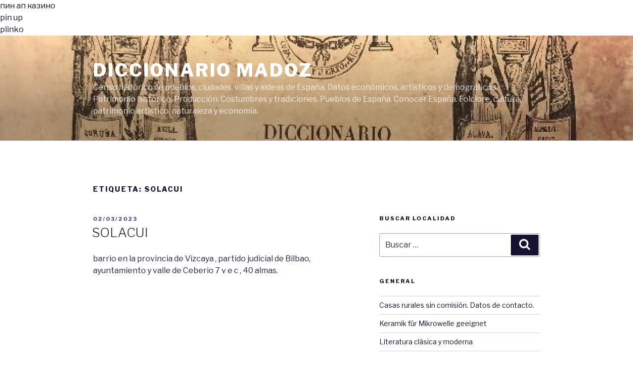

--- FILE ---
content_type: text/html; charset=UTF-8
request_url: http://www.diccionariomadoz.com/tag/solacui/
body_size: 28990
content:
<!DOCTYPE html>
<html lang="es" class="no-js no-svg">
<head>
<meta charset="UTF-8">
<meta name="viewport" content="width=device-width, initial-scale=1">
<link rel="profile" href="https://gmpg.org/xfn/11">

<script>(function(html){html.className = html.className.replace(/\bno-js\b/,'js')})(document.documentElement);</script>
<title>solacui &#8211; Diccionario Madoz</title>
<meta name='robots' content='max-image-preview:large' />
	<style>img:is([sizes="auto" i], [sizes^="auto," i]) { contain-intrinsic-size: 3000px 1500px }</style>
	<link rel='dns-prefetch' href='//fonts.googleapis.com' />
<link href='https://fonts.gstatic.com' crossorigin rel='preconnect' />
<link rel="alternate" type="application/rss+xml" title="Diccionario Madoz &raquo; Feed" href="http://www.diccionariomadoz.com/feed/" />
<link rel="alternate" type="application/rss+xml" title="Diccionario Madoz &raquo; Feed de los comentarios" href="http://www.diccionariomadoz.com/comments/feed/" />
<link rel="alternate" type="application/rss+xml" title="Diccionario Madoz &raquo; Etiqueta solacui del feed" href="http://www.diccionariomadoz.com/tag/solacui/feed/" />
<script>
window._wpemojiSettings = {"baseUrl":"https:\/\/s.w.org\/images\/core\/emoji\/16.0.1\/72x72\/","ext":".png","svgUrl":"https:\/\/s.w.org\/images\/core\/emoji\/16.0.1\/svg\/","svgExt":".svg","source":{"concatemoji":"http:\/\/www.diccionariomadoz.com\/wp-includes\/js\/wp-emoji-release.min.js?ver=6.8.3"}};
/*! This file is auto-generated */
!function(s,n){var o,i,e;function c(e){try{var t={supportTests:e,timestamp:(new Date).valueOf()};sessionStorage.setItem(o,JSON.stringify(t))}catch(e){}}function p(e,t,n){e.clearRect(0,0,e.canvas.width,e.canvas.height),e.fillText(t,0,0);var t=new Uint32Array(e.getImageData(0,0,e.canvas.width,e.canvas.height).data),a=(e.clearRect(0,0,e.canvas.width,e.canvas.height),e.fillText(n,0,0),new Uint32Array(e.getImageData(0,0,e.canvas.width,e.canvas.height).data));return t.every(function(e,t){return e===a[t]})}function u(e,t){e.clearRect(0,0,e.canvas.width,e.canvas.height),e.fillText(t,0,0);for(var n=e.getImageData(16,16,1,1),a=0;a<n.data.length;a++)if(0!==n.data[a])return!1;return!0}function f(e,t,n,a){switch(t){case"flag":return n(e,"\ud83c\udff3\ufe0f\u200d\u26a7\ufe0f","\ud83c\udff3\ufe0f\u200b\u26a7\ufe0f")?!1:!n(e,"\ud83c\udde8\ud83c\uddf6","\ud83c\udde8\u200b\ud83c\uddf6")&&!n(e,"\ud83c\udff4\udb40\udc67\udb40\udc62\udb40\udc65\udb40\udc6e\udb40\udc67\udb40\udc7f","\ud83c\udff4\u200b\udb40\udc67\u200b\udb40\udc62\u200b\udb40\udc65\u200b\udb40\udc6e\u200b\udb40\udc67\u200b\udb40\udc7f");case"emoji":return!a(e,"\ud83e\udedf")}return!1}function g(e,t,n,a){var r="undefined"!=typeof WorkerGlobalScope&&self instanceof WorkerGlobalScope?new OffscreenCanvas(300,150):s.createElement("canvas"),o=r.getContext("2d",{willReadFrequently:!0}),i=(o.textBaseline="top",o.font="600 32px Arial",{});return e.forEach(function(e){i[e]=t(o,e,n,a)}),i}function t(e){var t=s.createElement("script");t.src=e,t.defer=!0,s.head.appendChild(t)}"undefined"!=typeof Promise&&(o="wpEmojiSettingsSupports",i=["flag","emoji"],n.supports={everything:!0,everythingExceptFlag:!0},e=new Promise(function(e){s.addEventListener("DOMContentLoaded",e,{once:!0})}),new Promise(function(t){var n=function(){try{var e=JSON.parse(sessionStorage.getItem(o));if("object"==typeof e&&"number"==typeof e.timestamp&&(new Date).valueOf()<e.timestamp+604800&&"object"==typeof e.supportTests)return e.supportTests}catch(e){}return null}();if(!n){if("undefined"!=typeof Worker&&"undefined"!=typeof OffscreenCanvas&&"undefined"!=typeof URL&&URL.createObjectURL&&"undefined"!=typeof Blob)try{var e="postMessage("+g.toString()+"("+[JSON.stringify(i),f.toString(),p.toString(),u.toString()].join(",")+"));",a=new Blob([e],{type:"text/javascript"}),r=new Worker(URL.createObjectURL(a),{name:"wpTestEmojiSupports"});return void(r.onmessage=function(e){c(n=e.data),r.terminate(),t(n)})}catch(e){}c(n=g(i,f,p,u))}t(n)}).then(function(e){for(var t in e)n.supports[t]=e[t],n.supports.everything=n.supports.everything&&n.supports[t],"flag"!==t&&(n.supports.everythingExceptFlag=n.supports.everythingExceptFlag&&n.supports[t]);n.supports.everythingExceptFlag=n.supports.everythingExceptFlag&&!n.supports.flag,n.DOMReady=!1,n.readyCallback=function(){n.DOMReady=!0}}).then(function(){return e}).then(function(){var e;n.supports.everything||(n.readyCallback(),(e=n.source||{}).concatemoji?t(e.concatemoji):e.wpemoji&&e.twemoji&&(t(e.twemoji),t(e.wpemoji)))}))}((window,document),window._wpemojiSettings);
</script>
<style id='wp-emoji-styles-inline-css'>

	img.wp-smiley, img.emoji {
		display: inline !important;
		border: none !important;
		box-shadow: none !important;
		height: 1em !important;
		width: 1em !important;
		margin: 0 0.07em !important;
		vertical-align: -0.1em !important;
		background: none !important;
		padding: 0 !important;
	}
</style>
<link rel='stylesheet' id='wp-block-library-css' href='http://www.diccionariomadoz.com/wp-includes/css/dist/block-library/style.min.css?ver=6.8.3' media='all' />
<style id='wp-block-library-theme-inline-css'>
.wp-block-audio :where(figcaption){color:#555;font-size:13px;text-align:center}.is-dark-theme .wp-block-audio :where(figcaption){color:#ffffffa6}.wp-block-audio{margin:0 0 1em}.wp-block-code{border:1px solid #ccc;border-radius:4px;font-family:Menlo,Consolas,monaco,monospace;padding:.8em 1em}.wp-block-embed :where(figcaption){color:#555;font-size:13px;text-align:center}.is-dark-theme .wp-block-embed :where(figcaption){color:#ffffffa6}.wp-block-embed{margin:0 0 1em}.blocks-gallery-caption{color:#555;font-size:13px;text-align:center}.is-dark-theme .blocks-gallery-caption{color:#ffffffa6}:root :where(.wp-block-image figcaption){color:#555;font-size:13px;text-align:center}.is-dark-theme :root :where(.wp-block-image figcaption){color:#ffffffa6}.wp-block-image{margin:0 0 1em}.wp-block-pullquote{border-bottom:4px solid;border-top:4px solid;color:currentColor;margin-bottom:1.75em}.wp-block-pullquote cite,.wp-block-pullquote footer,.wp-block-pullquote__citation{color:currentColor;font-size:.8125em;font-style:normal;text-transform:uppercase}.wp-block-quote{border-left:.25em solid;margin:0 0 1.75em;padding-left:1em}.wp-block-quote cite,.wp-block-quote footer{color:currentColor;font-size:.8125em;font-style:normal;position:relative}.wp-block-quote:where(.has-text-align-right){border-left:none;border-right:.25em solid;padding-left:0;padding-right:1em}.wp-block-quote:where(.has-text-align-center){border:none;padding-left:0}.wp-block-quote.is-large,.wp-block-quote.is-style-large,.wp-block-quote:where(.is-style-plain){border:none}.wp-block-search .wp-block-search__label{font-weight:700}.wp-block-search__button{border:1px solid #ccc;padding:.375em .625em}:where(.wp-block-group.has-background){padding:1.25em 2.375em}.wp-block-separator.has-css-opacity{opacity:.4}.wp-block-separator{border:none;border-bottom:2px solid;margin-left:auto;margin-right:auto}.wp-block-separator.has-alpha-channel-opacity{opacity:1}.wp-block-separator:not(.is-style-wide):not(.is-style-dots){width:100px}.wp-block-separator.has-background:not(.is-style-dots){border-bottom:none;height:1px}.wp-block-separator.has-background:not(.is-style-wide):not(.is-style-dots){height:2px}.wp-block-table{margin:0 0 1em}.wp-block-table td,.wp-block-table th{word-break:normal}.wp-block-table :where(figcaption){color:#555;font-size:13px;text-align:center}.is-dark-theme .wp-block-table :where(figcaption){color:#ffffffa6}.wp-block-video :where(figcaption){color:#555;font-size:13px;text-align:center}.is-dark-theme .wp-block-video :where(figcaption){color:#ffffffa6}.wp-block-video{margin:0 0 1em}:root :where(.wp-block-template-part.has-background){margin-bottom:0;margin-top:0;padding:1.25em 2.375em}
</style>
<style id='classic-theme-styles-inline-css'>
/*! This file is auto-generated */
.wp-block-button__link{color:#fff;background-color:#32373c;border-radius:9999px;box-shadow:none;text-decoration:none;padding:calc(.667em + 2px) calc(1.333em + 2px);font-size:1.125em}.wp-block-file__button{background:#32373c;color:#fff;text-decoration:none}
</style>
<style id='global-styles-inline-css'>
:root{--wp--preset--aspect-ratio--square: 1;--wp--preset--aspect-ratio--4-3: 4/3;--wp--preset--aspect-ratio--3-4: 3/4;--wp--preset--aspect-ratio--3-2: 3/2;--wp--preset--aspect-ratio--2-3: 2/3;--wp--preset--aspect-ratio--16-9: 16/9;--wp--preset--aspect-ratio--9-16: 9/16;--wp--preset--color--black: #000000;--wp--preset--color--cyan-bluish-gray: #abb8c3;--wp--preset--color--white: #ffffff;--wp--preset--color--pale-pink: #f78da7;--wp--preset--color--vivid-red: #cf2e2e;--wp--preset--color--luminous-vivid-orange: #ff6900;--wp--preset--color--luminous-vivid-amber: #fcb900;--wp--preset--color--light-green-cyan: #7bdcb5;--wp--preset--color--vivid-green-cyan: #00d084;--wp--preset--color--pale-cyan-blue: #8ed1fc;--wp--preset--color--vivid-cyan-blue: #0693e3;--wp--preset--color--vivid-purple: #9b51e0;--wp--preset--gradient--vivid-cyan-blue-to-vivid-purple: linear-gradient(135deg,rgba(6,147,227,1) 0%,rgb(155,81,224) 100%);--wp--preset--gradient--light-green-cyan-to-vivid-green-cyan: linear-gradient(135deg,rgb(122,220,180) 0%,rgb(0,208,130) 100%);--wp--preset--gradient--luminous-vivid-amber-to-luminous-vivid-orange: linear-gradient(135deg,rgba(252,185,0,1) 0%,rgba(255,105,0,1) 100%);--wp--preset--gradient--luminous-vivid-orange-to-vivid-red: linear-gradient(135deg,rgba(255,105,0,1) 0%,rgb(207,46,46) 100%);--wp--preset--gradient--very-light-gray-to-cyan-bluish-gray: linear-gradient(135deg,rgb(238,238,238) 0%,rgb(169,184,195) 100%);--wp--preset--gradient--cool-to-warm-spectrum: linear-gradient(135deg,rgb(74,234,220) 0%,rgb(151,120,209) 20%,rgb(207,42,186) 40%,rgb(238,44,130) 60%,rgb(251,105,98) 80%,rgb(254,248,76) 100%);--wp--preset--gradient--blush-light-purple: linear-gradient(135deg,rgb(255,206,236) 0%,rgb(152,150,240) 100%);--wp--preset--gradient--blush-bordeaux: linear-gradient(135deg,rgb(254,205,165) 0%,rgb(254,45,45) 50%,rgb(107,0,62) 100%);--wp--preset--gradient--luminous-dusk: linear-gradient(135deg,rgb(255,203,112) 0%,rgb(199,81,192) 50%,rgb(65,88,208) 100%);--wp--preset--gradient--pale-ocean: linear-gradient(135deg,rgb(255,245,203) 0%,rgb(182,227,212) 50%,rgb(51,167,181) 100%);--wp--preset--gradient--electric-grass: linear-gradient(135deg,rgb(202,248,128) 0%,rgb(113,206,126) 100%);--wp--preset--gradient--midnight: linear-gradient(135deg,rgb(2,3,129) 0%,rgb(40,116,252) 100%);--wp--preset--font-size--small: 13px;--wp--preset--font-size--medium: 20px;--wp--preset--font-size--large: 36px;--wp--preset--font-size--x-large: 42px;--wp--preset--spacing--20: 0.44rem;--wp--preset--spacing--30: 0.67rem;--wp--preset--spacing--40: 1rem;--wp--preset--spacing--50: 1.5rem;--wp--preset--spacing--60: 2.25rem;--wp--preset--spacing--70: 3.38rem;--wp--preset--spacing--80: 5.06rem;--wp--preset--shadow--natural: 6px 6px 9px rgba(0, 0, 0, 0.2);--wp--preset--shadow--deep: 12px 12px 50px rgba(0, 0, 0, 0.4);--wp--preset--shadow--sharp: 6px 6px 0px rgba(0, 0, 0, 0.2);--wp--preset--shadow--outlined: 6px 6px 0px -3px rgba(255, 255, 255, 1), 6px 6px rgba(0, 0, 0, 1);--wp--preset--shadow--crisp: 6px 6px 0px rgba(0, 0, 0, 1);}:where(.is-layout-flex){gap: 0.5em;}:where(.is-layout-grid){gap: 0.5em;}body .is-layout-flex{display: flex;}.is-layout-flex{flex-wrap: wrap;align-items: center;}.is-layout-flex > :is(*, div){margin: 0;}body .is-layout-grid{display: grid;}.is-layout-grid > :is(*, div){margin: 0;}:where(.wp-block-columns.is-layout-flex){gap: 2em;}:where(.wp-block-columns.is-layout-grid){gap: 2em;}:where(.wp-block-post-template.is-layout-flex){gap: 1.25em;}:where(.wp-block-post-template.is-layout-grid){gap: 1.25em;}.has-black-color{color: var(--wp--preset--color--black) !important;}.has-cyan-bluish-gray-color{color: var(--wp--preset--color--cyan-bluish-gray) !important;}.has-white-color{color: var(--wp--preset--color--white) !important;}.has-pale-pink-color{color: var(--wp--preset--color--pale-pink) !important;}.has-vivid-red-color{color: var(--wp--preset--color--vivid-red) !important;}.has-luminous-vivid-orange-color{color: var(--wp--preset--color--luminous-vivid-orange) !important;}.has-luminous-vivid-amber-color{color: var(--wp--preset--color--luminous-vivid-amber) !important;}.has-light-green-cyan-color{color: var(--wp--preset--color--light-green-cyan) !important;}.has-vivid-green-cyan-color{color: var(--wp--preset--color--vivid-green-cyan) !important;}.has-pale-cyan-blue-color{color: var(--wp--preset--color--pale-cyan-blue) !important;}.has-vivid-cyan-blue-color{color: var(--wp--preset--color--vivid-cyan-blue) !important;}.has-vivid-purple-color{color: var(--wp--preset--color--vivid-purple) !important;}.has-black-background-color{background-color: var(--wp--preset--color--black) !important;}.has-cyan-bluish-gray-background-color{background-color: var(--wp--preset--color--cyan-bluish-gray) !important;}.has-white-background-color{background-color: var(--wp--preset--color--white) !important;}.has-pale-pink-background-color{background-color: var(--wp--preset--color--pale-pink) !important;}.has-vivid-red-background-color{background-color: var(--wp--preset--color--vivid-red) !important;}.has-luminous-vivid-orange-background-color{background-color: var(--wp--preset--color--luminous-vivid-orange) !important;}.has-luminous-vivid-amber-background-color{background-color: var(--wp--preset--color--luminous-vivid-amber) !important;}.has-light-green-cyan-background-color{background-color: var(--wp--preset--color--light-green-cyan) !important;}.has-vivid-green-cyan-background-color{background-color: var(--wp--preset--color--vivid-green-cyan) !important;}.has-pale-cyan-blue-background-color{background-color: var(--wp--preset--color--pale-cyan-blue) !important;}.has-vivid-cyan-blue-background-color{background-color: var(--wp--preset--color--vivid-cyan-blue) !important;}.has-vivid-purple-background-color{background-color: var(--wp--preset--color--vivid-purple) !important;}.has-black-border-color{border-color: var(--wp--preset--color--black) !important;}.has-cyan-bluish-gray-border-color{border-color: var(--wp--preset--color--cyan-bluish-gray) !important;}.has-white-border-color{border-color: var(--wp--preset--color--white) !important;}.has-pale-pink-border-color{border-color: var(--wp--preset--color--pale-pink) !important;}.has-vivid-red-border-color{border-color: var(--wp--preset--color--vivid-red) !important;}.has-luminous-vivid-orange-border-color{border-color: var(--wp--preset--color--luminous-vivid-orange) !important;}.has-luminous-vivid-amber-border-color{border-color: var(--wp--preset--color--luminous-vivid-amber) !important;}.has-light-green-cyan-border-color{border-color: var(--wp--preset--color--light-green-cyan) !important;}.has-vivid-green-cyan-border-color{border-color: var(--wp--preset--color--vivid-green-cyan) !important;}.has-pale-cyan-blue-border-color{border-color: var(--wp--preset--color--pale-cyan-blue) !important;}.has-vivid-cyan-blue-border-color{border-color: var(--wp--preset--color--vivid-cyan-blue) !important;}.has-vivid-purple-border-color{border-color: var(--wp--preset--color--vivid-purple) !important;}.has-vivid-cyan-blue-to-vivid-purple-gradient-background{background: var(--wp--preset--gradient--vivid-cyan-blue-to-vivid-purple) !important;}.has-light-green-cyan-to-vivid-green-cyan-gradient-background{background: var(--wp--preset--gradient--light-green-cyan-to-vivid-green-cyan) !important;}.has-luminous-vivid-amber-to-luminous-vivid-orange-gradient-background{background: var(--wp--preset--gradient--luminous-vivid-amber-to-luminous-vivid-orange) !important;}.has-luminous-vivid-orange-to-vivid-red-gradient-background{background: var(--wp--preset--gradient--luminous-vivid-orange-to-vivid-red) !important;}.has-very-light-gray-to-cyan-bluish-gray-gradient-background{background: var(--wp--preset--gradient--very-light-gray-to-cyan-bluish-gray) !important;}.has-cool-to-warm-spectrum-gradient-background{background: var(--wp--preset--gradient--cool-to-warm-spectrum) !important;}.has-blush-light-purple-gradient-background{background: var(--wp--preset--gradient--blush-light-purple) !important;}.has-blush-bordeaux-gradient-background{background: var(--wp--preset--gradient--blush-bordeaux) !important;}.has-luminous-dusk-gradient-background{background: var(--wp--preset--gradient--luminous-dusk) !important;}.has-pale-ocean-gradient-background{background: var(--wp--preset--gradient--pale-ocean) !important;}.has-electric-grass-gradient-background{background: var(--wp--preset--gradient--electric-grass) !important;}.has-midnight-gradient-background{background: var(--wp--preset--gradient--midnight) !important;}.has-small-font-size{font-size: var(--wp--preset--font-size--small) !important;}.has-medium-font-size{font-size: var(--wp--preset--font-size--medium) !important;}.has-large-font-size{font-size: var(--wp--preset--font-size--large) !important;}.has-x-large-font-size{font-size: var(--wp--preset--font-size--x-large) !important;}
:where(.wp-block-post-template.is-layout-flex){gap: 1.25em;}:where(.wp-block-post-template.is-layout-grid){gap: 1.25em;}
:where(.wp-block-columns.is-layout-flex){gap: 2em;}:where(.wp-block-columns.is-layout-grid){gap: 2em;}
:root :where(.wp-block-pullquote){font-size: 1.5em;line-height: 1.6;}
</style>
<link rel='stylesheet' id='twentyseventeen-fonts-css' href='https://fonts.googleapis.com/css?family=Libre+Franklin%3A300%2C300i%2C400%2C400i%2C600%2C600i%2C800%2C800i&#038;subset=latin%2Clatin-ext&#038;display=fallback' media='all' />
<link rel='stylesheet' id='twentyseventeen-style-css' href='http://www.diccionariomadoz.com/wp-content/themes/twentyseventeen/style.css?ver=20221101' media='all' />
<link rel='stylesheet' id='twentyseventeen-block-style-css' href='http://www.diccionariomadoz.com/wp-content/themes/twentyseventeen/assets/css/blocks.css?ver=20220912' media='all' />
<!--[if lt IE 9]>
<link rel='stylesheet' id='twentyseventeen-ie8-css' href='http://www.diccionariomadoz.com/wp-content/themes/twentyseventeen/assets/css/ie8.css?ver=20161202' media='all' />
<![endif]-->
<!--[if lt IE 9]>
<script src="http://www.diccionariomadoz.com/wp-content/themes/twentyseventeen/assets/js/html5.js?ver=20161020" id="html5-js"></script>
<![endif]-->
<script src="http://www.diccionariomadoz.com/wp-includes/js/jquery/jquery.min.js?ver=3.7.1" id="jquery-core-js"></script>
<script src="http://www.diccionariomadoz.com/wp-includes/js/jquery/jquery-migrate.min.js?ver=3.4.1" id="jquery-migrate-js"></script>
<link rel="https://api.w.org/" href="http://www.diccionariomadoz.com/wp-json/" /><link rel="alternate" title="JSON" type="application/json" href="http://www.diccionariomadoz.com/wp-json/wp/v2/tags/35921" /><link rel="EditURI" type="application/rsd+xml" title="RSD" href="http://www.diccionariomadoz.com/xmlrpc.php?rsd" />
	<style type="text/css" id="custom-theme-colors" >
		
/**
 * Twenty Seventeen: Color Patterns
 *
 * Colors are ordered from dark to light.
 */

.colors-custom a:hover,
.colors-custom a:active,
.colors-custom .entry-content a:focus,
.colors-custom .entry-content a:hover,
.colors-custom .entry-summary a:focus,
.colors-custom .entry-summary a:hover,
.colors-custom .comment-content a:focus,
.colors-custom .comment-content a:hover,
.colors-custom .widget a:focus,
.colors-custom .widget a:hover,
.colors-custom .site-footer .widget-area a:focus,
.colors-custom .site-footer .widget-area a:hover,
.colors-custom .posts-navigation a:focus,
.colors-custom .posts-navigation a:hover,
.colors-custom .comment-metadata a:focus,
.colors-custom .comment-metadata a:hover,
.colors-custom .comment-metadata a.comment-edit-link:focus,
.colors-custom .comment-metadata a.comment-edit-link:hover,
.colors-custom .comment-reply-link:focus,
.colors-custom .comment-reply-link:hover,
.colors-custom .widget_authors a:focus strong,
.colors-custom .widget_authors a:hover strong,
.colors-custom .entry-title a:focus,
.colors-custom .entry-title a:hover,
.colors-custom .entry-meta a:focus,
.colors-custom .entry-meta a:hover,
.colors-custom.blog .entry-meta a.post-edit-link:focus,
.colors-custom.blog .entry-meta a.post-edit-link:hover,
.colors-custom.archive .entry-meta a.post-edit-link:focus,
.colors-custom.archive .entry-meta a.post-edit-link:hover,
.colors-custom.search .entry-meta a.post-edit-link:focus,
.colors-custom.search .entry-meta a.post-edit-link:hover,
.colors-custom .page-links a:focus .page-number,
.colors-custom .page-links a:hover .page-number,
.colors-custom .entry-footer a:focus,
.colors-custom .entry-footer a:hover,
.colors-custom .entry-footer .cat-links a:focus,
.colors-custom .entry-footer .cat-links a:hover,
.colors-custom .entry-footer .tags-links a:focus,
.colors-custom .entry-footer .tags-links a:hover,
.colors-custom .post-navigation a:focus,
.colors-custom .post-navigation a:hover,
.colors-custom .pagination a:not(.prev):not(.next):focus,
.colors-custom .pagination a:not(.prev):not(.next):hover,
.colors-custom .comments-pagination a:not(.prev):not(.next):focus,
.colors-custom .comments-pagination a:not(.prev):not(.next):hover,
.colors-custom .logged-in-as a:focus,
.colors-custom .logged-in-as a:hover,
.colors-custom a:focus .nav-title,
.colors-custom a:hover .nav-title,
.colors-custom .edit-link a:focus,
.colors-custom .edit-link a:hover,
.colors-custom .site-info a:focus,
.colors-custom .site-info a:hover,
.colors-custom .widget .widget-title a:focus,
.colors-custom .widget .widget-title a:hover,
.colors-custom .widget ul li a:focus,
.colors-custom .widget ul li a:hover {
	color: hsl( 253, 50%, 0% ); /* base: #000; */
}

.colors-custom .entry-content a,
.colors-custom .entry-summary a,
.colors-custom .comment-content a,
.colors-custom .widget a,
.colors-custom .site-footer .widget-area a,
.colors-custom .posts-navigation a,
.colors-custom .widget_authors a strong {
	-webkit-box-shadow: inset 0 -1px 0 hsl( 253, 50%, 6% ); /* base: rgba(15, 15, 15, 1); */
	box-shadow: inset 0 -1px 0 hsl( 253, 50%, 6% ); /* base: rgba(15, 15, 15, 1); */
}

.colors-custom button,
.colors-custom input[type="button"],
.colors-custom input[type="submit"],
.colors-custom .entry-footer .edit-link a.post-edit-link {
	background-color: hsl( 253, 50%, 13% ); /* base: #222; */
}

.colors-custom input[type="text"]:focus,
.colors-custom input[type="email"]:focus,
.colors-custom input[type="url"]:focus,
.colors-custom input[type="password"]:focus,
.colors-custom input[type="search"]:focus,
.colors-custom input[type="number"]:focus,
.colors-custom input[type="tel"]:focus,
.colors-custom input[type="range"]:focus,
.colors-custom input[type="date"]:focus,
.colors-custom input[type="month"]:focus,
.colors-custom input[type="week"]:focus,
.colors-custom input[type="time"]:focus,
.colors-custom input[type="datetime"]:focus,
.colors-custom .colors-custom input[type="datetime-local"]:focus,
.colors-custom input[type="color"]:focus,
.colors-custom textarea:focus,
.colors-custom button.secondary,
.colors-custom input[type="reset"],
.colors-custom input[type="button"].secondary,
.colors-custom input[type="reset"].secondary,
.colors-custom input[type="submit"].secondary,
.colors-custom a,
.colors-custom .site-title,
.colors-custom .site-title a,
.colors-custom .navigation-top a,
.colors-custom .dropdown-toggle,
.colors-custom .menu-toggle,
.colors-custom .page .panel-content .entry-title,
.colors-custom .page-title,
.colors-custom.page:not(.twentyseventeen-front-page) .entry-title,
.colors-custom .page-links a .page-number,
.colors-custom .comment-metadata a.comment-edit-link,
.colors-custom .comment-reply-link .icon,
.colors-custom h2.widget-title,
.colors-custom mark,
.colors-custom .post-navigation a:focus .icon,
.colors-custom .post-navigation a:hover .icon,
.colors-custom .site-content .site-content-light,
.colors-custom .twentyseventeen-panel .recent-posts .entry-header .edit-link {
	color: hsl( 253, 50%, 13% ); /* base: #222; */
}

.colors-custom .entry-content a:focus,
.colors-custom .entry-content a:hover,
.colors-custom .entry-summary a:focus,
.colors-custom .entry-summary a:hover,
.colors-custom .comment-content a:focus,
.colors-custom .comment-content a:hover,
.colors-custom .widget a:focus,
.colors-custom .widget a:hover,
.colors-custom .site-footer .widget-area a:focus,
.colors-custom .site-footer .widget-area a:hover,
.colors-custom .posts-navigation a:focus,
.colors-custom .posts-navigation a:hover,
.colors-custom .comment-metadata a:focus,
.colors-custom .comment-metadata a:hover,
.colors-custom .comment-metadata a.comment-edit-link:focus,
.colors-custom .comment-metadata a.comment-edit-link:hover,
.colors-custom .comment-reply-link:focus,
.colors-custom .comment-reply-link:hover,
.colors-custom .widget_authors a:focus strong,
.colors-custom .widget_authors a:hover strong,
.colors-custom .entry-title a:focus,
.colors-custom .entry-title a:hover,
.colors-custom .entry-meta a:focus,
.colors-custom .entry-meta a:hover,
.colors-custom.blog .entry-meta a.post-edit-link:focus,
.colors-custom.blog .entry-meta a.post-edit-link:hover,
.colors-custom.archive .entry-meta a.post-edit-link:focus,
.colors-custom.archive .entry-meta a.post-edit-link:hover,
.colors-custom.search .entry-meta a.post-edit-link:focus,
.colors-custom.search .entry-meta a.post-edit-link:hover,
.colors-custom .page-links a:focus .page-number,
.colors-custom .page-links a:hover .page-number,
.colors-custom .entry-footer .cat-links a:focus,
.colors-custom .entry-footer .cat-links a:hover,
.colors-custom .entry-footer .tags-links a:focus,
.colors-custom .entry-footer .tags-links a:hover,
.colors-custom .post-navigation a:focus,
.colors-custom .post-navigation a:hover,
.colors-custom .pagination a:not(.prev):not(.next):focus,
.colors-custom .pagination a:not(.prev):not(.next):hover,
.colors-custom .comments-pagination a:not(.prev):not(.next):focus,
.colors-custom .comments-pagination a:not(.prev):not(.next):hover,
.colors-custom .logged-in-as a:focus,
.colors-custom .logged-in-as a:hover,
.colors-custom a:focus .nav-title,
.colors-custom a:hover .nav-title,
.colors-custom .edit-link a:focus,
.colors-custom .edit-link a:hover,
.colors-custom .site-info a:focus,
.colors-custom .site-info a:hover,
.colors-custom .widget .widget-title a:focus,
.colors-custom .widget .widget-title a:hover,
.colors-custom .widget ul li a:focus,
.colors-custom .widget ul li a:hover {
	-webkit-box-shadow: inset 0 0 0 hsl( 253, 50%, 13% ), 0 3px 0 hsl( 253, 50%, 13% );
	box-shadow: inset 0 0 0 hsl( 253, 50% , 13% ), 0 3px 0 hsl( 253, 50%, 13% );
}

body.colors-custom,
.colors-custom button,
.colors-custom input,
.colors-custom select,
.colors-custom textarea,
.colors-custom h3,
.colors-custom h4,
.colors-custom h6,
.colors-custom label,
.colors-custom .entry-title a,
.colors-custom.twentyseventeen-front-page .panel-content .recent-posts article,
.colors-custom .entry-footer .cat-links a,
.colors-custom .entry-footer .tags-links a,
.colors-custom .format-quote blockquote,
.colors-custom .nav-title,
.colors-custom .comment-body,
.colors-custom .site-content .wp-playlist-light .wp-playlist-current-item .wp-playlist-item-album {
	color: hsl( 253, 40%, 20% ); /* base: #333; */
}

.colors-custom .social-navigation a:hover,
.colors-custom .social-navigation a:focus {
	background: hsl( 253, 40%, 20% ); /* base: #333; */
}

.colors-custom input[type="text"]:focus,
.colors-custom input[type="email"]:focus,
.colors-custom input[type="url"]:focus,
.colors-custom input[type="password"]:focus,
.colors-custom input[type="search"]:focus,
.colors-custom input[type="number"]:focus,
.colors-custom input[type="tel"]:focus,
.colors-custom input[type="range"]:focus,
.colors-custom input[type="date"]:focus,
.colors-custom input[type="month"]:focus,
.colors-custom input[type="week"]:focus,
.colors-custom input[type="time"]:focus,
.colors-custom input[type="datetime"]:focus,
.colors-custom input[type="datetime-local"]:focus,
.colors-custom input[type="color"]:focus,
.colors-custom textarea:focus,
.bypostauthor > .comment-body > .comment-meta > .comment-author .avatar {
	border-color: hsl( 253, 40%, 20% ); /* base: #333; */
}

.colors-custom h2,
.colors-custom blockquote,
.colors-custom input[type="text"],
.colors-custom input[type="email"],
.colors-custom input[type="url"],
.colors-custom input[type="password"],
.colors-custom input[type="search"],
.colors-custom input[type="number"],
.colors-custom input[type="tel"],
.colors-custom input[type="range"],
.colors-custom input[type="date"],
.colors-custom input[type="month"],
.colors-custom input[type="week"],
.colors-custom input[type="time"],
.colors-custom input[type="datetime"],
.colors-custom input[type="datetime-local"],
.colors-custom input[type="color"],
.colors-custom textarea,
.colors-custom .site-description,
.colors-custom .entry-content blockquote.alignleft,
.colors-custom .entry-content blockquote.alignright,
.colors-custom .colors-custom .taxonomy-description,
.colors-custom .site-info a,
.colors-custom .wp-caption,
.colors-custom .gallery-caption {
	color: hsl( 253, 50%, 40% ); /* base: #666; */
}

.colors-custom abbr,
.colors-custom acronym {
	border-bottom-color: hsl( 253, 50%, 40% ); /* base: #666; */
}

.colors-custom h5,
.colors-custom .entry-meta,
.colors-custom .entry-meta a,
.colors-custom.blog .entry-meta a.post-edit-link,
.colors-custom.archive .entry-meta a.post-edit-link,
.colors-custom.search .entry-meta a.post-edit-link,
.colors-custom .nav-subtitle,
.colors-custom .comment-metadata,
.colors-custom .comment-metadata a,
.colors-custom .no-comments,
.colors-custom .comment-awaiting-moderation,
.colors-custom .page-numbers.current,
.colors-custom .page-links .page-number,
.colors-custom .navigation-top .current-menu-item > a,
.colors-custom .navigation-top .current_page_item > a,
.colors-custom .main-navigation a:hover,
.colors-custom .site-content .wp-playlist-light .wp-playlist-current-item .wp-playlist-item-artist {
	color: hsl( 253, 50%, 46% ); /* base: #767676; */
}

.colors-custom :not( .mejs-button ) > button:hover,
.colors-custom :not( .mejs-button ) > button:focus,
.colors-custom input[type="button"]:hover,
.colors-custom input[type="button"]:focus,
.colors-custom input[type="submit"]:hover,
.colors-custom input[type="submit"]:focus,
.colors-custom .entry-footer .edit-link a.post-edit-link:hover,
.colors-custom .entry-footer .edit-link a.post-edit-link:focus,
.colors-custom .social-navigation a,
.colors-custom .prev.page-numbers:focus,
.colors-custom .prev.page-numbers:hover,
.colors-custom .next.page-numbers:focus,
.colors-custom .next.page-numbers:hover,
.colors-custom .site-content .wp-playlist-light .wp-playlist-item:hover,
.colors-custom .site-content .wp-playlist-light .wp-playlist-item:focus {
	background: hsl( 253, 50%, 46% ); /* base: #767676; */
}

.colors-custom button.secondary:hover,
.colors-custom button.secondary:focus,
.colors-custom input[type="reset"]:hover,
.colors-custom input[type="reset"]:focus,
.colors-custom input[type="button"].secondary:hover,
.colors-custom input[type="button"].secondary:focus,
.colors-custom input[type="reset"].secondary:hover,
.colors-custom input[type="reset"].secondary:focus,
.colors-custom input[type="submit"].secondary:hover,
.colors-custom input[type="submit"].secondary:focus,
.colors-custom hr {
	background: hsl( 253, 50%, 73% ); /* base: #bbb; */
}

.colors-custom input[type="text"],
.colors-custom input[type="email"],
.colors-custom input[type="url"],
.colors-custom input[type="password"],
.colors-custom input[type="search"],
.colors-custom input[type="number"],
.colors-custom input[type="tel"],
.colors-custom input[type="range"],
.colors-custom input[type="date"],
.colors-custom input[type="month"],
.colors-custom input[type="week"],
.colors-custom input[type="time"],
.colors-custom input[type="datetime"],
.colors-custom input[type="datetime-local"],
.colors-custom input[type="color"],
.colors-custom textarea,
.colors-custom select,
.colors-custom fieldset,
.colors-custom .widget .tagcloud a:hover,
.colors-custom .widget .tagcloud a:focus,
.colors-custom .widget.widget_tag_cloud a:hover,
.colors-custom .widget.widget_tag_cloud a:focus,
.colors-custom .wp_widget_tag_cloud a:hover,
.colors-custom .wp_widget_tag_cloud a:focus {
	border-color: hsl( 253, 50%, 73% ); /* base: #bbb; */
}

.colors-custom thead th {
	border-bottom-color: hsl( 253, 50%, 73% ); /* base: #bbb; */
}

.colors-custom .entry-footer .cat-links .icon,
.colors-custom .entry-footer .tags-links .icon {
	color: hsl( 253, 50%, 73% ); /* base: #bbb; */
}

.colors-custom button.secondary,
.colors-custom input[type="reset"],
.colors-custom input[type="button"].secondary,
.colors-custom input[type="reset"].secondary,
.colors-custom input[type="submit"].secondary,
.colors-custom .prev.page-numbers,
.colors-custom .next.page-numbers {
	background-color: hsl( 253, 50%, 87% ); /* base: #ddd; */
}

.colors-custom .widget .tagcloud a,
.colors-custom .widget.widget_tag_cloud a,
.colors-custom .wp_widget_tag_cloud a {
	border-color: hsl( 253, 50%, 87% ); /* base: #ddd; */
}

.colors-custom.twentyseventeen-front-page article:not(.has-post-thumbnail):not(:first-child),
.colors-custom .widget ul li {
	border-top-color: hsl( 253, 50%, 87% ); /* base: #ddd; */
}

.colors-custom .widget ul li {
	border-bottom-color: hsl( 253, 50%, 87% ); /* base: #ddd; */
}

.colors-custom pre,
.colors-custom mark,
.colors-custom ins {
	background: hsl( 253, 50%, 93% ); /* base: #eee; */
}

.colors-custom .navigation-top,
.colors-custom .main-navigation > div > ul,
.colors-custom .pagination,
.colors-custom .comments-pagination,
.colors-custom .entry-footer,
.colors-custom .site-footer {
	border-top-color: hsl( 253, 50%, 93% ); /* base: #eee; */
}

.colors-custom .navigation-top,
.colors-custom .main-navigation li,
.colors-custom .entry-footer,
.colors-custom .single-featured-image-header,
.colors-custom .site-content .wp-playlist-light .wp-playlist-item,
.colors-custom tr {
	border-bottom-color: hsl( 253, 50%, 93% ); /* base: #eee; */
}

.colors-custom .site-content .wp-playlist-light {
	border-color: hsl( 253, 50%, 93% ); /* base: #eee; */
}

.colors-custom .site-header,
.colors-custom .single-featured-image-header {
	background-color: hsl( 253, 50%, 98% ); /* base: #fafafa; */
}

.colors-custom button,
.colors-custom input[type="button"],
.colors-custom input[type="submit"],
.colors-custom .entry-footer .edit-link a.post-edit-link,
.colors-custom .social-navigation a,
.colors-custom .site-content .wp-playlist-light a.wp-playlist-caption:hover,
.colors-custom .site-content .wp-playlist-light .wp-playlist-item:hover a,
.colors-custom .site-content .wp-playlist-light .wp-playlist-item:focus a,
.colors-custom .site-content .wp-playlist-light .wp-playlist-item:hover,
.colors-custom .site-content .wp-playlist-light .wp-playlist-item:focus,
.colors-custom .prev.page-numbers:focus,
.colors-custom .prev.page-numbers:hover,
.colors-custom .next.page-numbers:focus,
.colors-custom .next.page-numbers:hover,
.colors-custom.has-header-image .site-title,
.colors-custom.has-header-video .site-title,
.colors-custom.has-header-image .site-title a,
.colors-custom.has-header-video .site-title a,
.colors-custom.has-header-image .site-description,
.colors-custom.has-header-video .site-description {
	color: hsl( 253, 50%, 100% ); /* base: #fff; */
}

body.colors-custom,
.colors-custom .navigation-top,
.colors-custom .main-navigation ul {
	background: hsl( 253, 50%, 100% ); /* base: #fff; */
}

.colors-custom .widget ul li a,
.colors-custom .site-footer .widget-area ul li a {
	-webkit-box-shadow: inset 0 -1px 0 hsl( 253, 50%, 100% ); /* base: rgba(255, 255, 255, 1); */
	box-shadow: inset 0 -1px 0 hsl( 253, 50%, 100% );  /* base: rgba(255, 255, 255, 1); */
}

.colors-custom .menu-toggle,
.colors-custom .menu-toggle:hover,
.colors-custom .menu-toggle:focus,
.colors-custom .menu .dropdown-toggle,
.colors-custom .menu-scroll-down,
.colors-custom .menu-scroll-down:hover,
.colors-custom .menu-scroll-down:focus {
	background-color: transparent;
}

.colors-custom .widget .tagcloud a,
.colors-custom .widget .tagcloud a:focus,
.colors-custom .widget .tagcloud a:hover,
.colors-custom .widget.widget_tag_cloud a,
.colors-custom .widget.widget_tag_cloud a:focus,
.colors-custom .widget.widget_tag_cloud a:hover,
.colors-custom .wp_widget_tag_cloud a,
.colors-custom .wp_widget_tag_cloud a:focus,
.colors-custom .wp_widget_tag_cloud a:hover,
.colors-custom .entry-footer .edit-link a.post-edit-link:focus,
.colors-custom .entry-footer .edit-link a.post-edit-link:hover {
	-webkit-box-shadow: none !important;
	box-shadow: none !important;
}

/* Reset non-customizable hover styling for links */
.colors-custom .entry-content a:hover,
.colors-custom .entry-content a:focus,
.colors-custom .entry-summary a:hover,
.colors-custom .entry-summary a:focus,
.colors-custom .comment-content a:focus,
.colors-custom .comment-content a:hover,
.colors-custom .widget a:hover,
.colors-custom .widget a:focus,
.colors-custom .site-footer .widget-area a:hover,
.colors-custom .site-footer .widget-area a:focus,
.colors-custom .posts-navigation a:hover,
.colors-custom .posts-navigation a:focus,
.colors-custom .widget_authors a:hover strong,
.colors-custom .widget_authors a:focus strong {
	-webkit-box-shadow: inset 0 0 0 rgba(0, 0, 0, 0), 0 3px 0 rgba(0, 0, 0, 1);
	box-shadow: inset 0 0 0 rgba(0, 0, 0, 0), 0 3px 0 rgba(0, 0, 0, 1);
}

.colors-custom .gallery-item a,
.colors-custom .gallery-item a:hover,
.colors-custom .gallery-item a:focus {
	-webkit-box-shadow: none;
	box-shadow: none;
}

@media screen and (min-width: 48em) {

	.colors-custom .nav-links .nav-previous .nav-title .icon,
	.colors-custom .nav-links .nav-next .nav-title .icon {
		color: hsl( 253, 50%, 20% ); /* base: #222; */
	}

	.colors-custom .main-navigation li li:hover,
	.colors-custom .main-navigation li li.focus {
		background: hsl( 253, 50%, 46% ); /* base: #767676; */
	}

	.colors-custom .navigation-top .menu-scroll-down {
		color: hsl( 253, 50%, 46% ); /* base: #767676; */;
	}

	.colors-custom abbr[title] {
		border-bottom-color: hsl( 253, 50%, 46% ); /* base: #767676; */;
	}

	.colors-custom .main-navigation ul ul {
		border-color: hsl( 253, 50%, 73% ); /* base: #bbb; */
		background: hsl( 253, 50%, 100% ); /* base: #fff; */
	}

	.colors-custom .main-navigation ul li.menu-item-has-children:before,
	.colors-custom .main-navigation ul li.page_item_has_children:before {
		border-bottom-color: hsl( 253, 50%, 73% ); /* base: #bbb; */
	}

	.colors-custom .main-navigation ul li.menu-item-has-children:after,
	.colors-custom .main-navigation ul li.page_item_has_children:after {
		border-bottom-color: hsl( 253, 50%, 100% ); /* base: #fff; */
	}

	.colors-custom .main-navigation li li.focus > a,
	.colors-custom .main-navigation li li:focus > a,
	.colors-custom .main-navigation li li:hover > a,
	.colors-custom .main-navigation li li a:hover,
	.colors-custom .main-navigation li li a:focus,
	.colors-custom .main-navigation li li.current_page_item a:hover,
	.colors-custom .main-navigation li li.current-menu-item a:hover,
	.colors-custom .main-navigation li li.current_page_item a:focus,
	.colors-custom .main-navigation li li.current-menu-item a:focus {
		color: hsl( 253, 50%, 100% ); /* base: #fff; */
	}
}	</style>
			<style id="twentyseventeen-custom-header-styles" type="text/css">
				.site-title a,
		.colors-dark .site-title a,
		.colors-custom .site-title a,
		body.has-header-image .site-title a,
		body.has-header-video .site-title a,
		body.has-header-image.colors-dark .site-title a,
		body.has-header-video.colors-dark .site-title a,
		body.has-header-image.colors-custom .site-title a,
		body.has-header-video.colors-custom .site-title a,
		.site-description,
		.colors-dark .site-description,
		.colors-custom .site-description,
		body.has-header-image .site-description,
		body.has-header-video .site-description,
		body.has-header-image.colors-dark .site-description,
		body.has-header-video.colors-dark .site-description,
		body.has-header-image.colors-custom .site-description,
		body.has-header-video.colors-custom .site-description {
			color: #ffffff;
		}
		</style>
		<link rel="icon" href="http://www.diccionariomadoz.com/wp-content/uploads/2019/04/cropped-elmadoz2-1-32x32.jpg" sizes="32x32" />
<link rel="icon" href="http://www.diccionariomadoz.com/wp-content/uploads/2019/04/cropped-elmadoz2-1-192x192.jpg" sizes="192x192" />
<link rel="apple-touch-icon" href="http://www.diccionariomadoz.com/wp-content/uploads/2019/04/cropped-elmadoz2-1-180x180.jpg" />
<meta name="msapplication-TileImage" content="http://www.diccionariomadoz.com/wp-content/uploads/2019/04/cropped-elmadoz2-1-270x270.jpg" />
		<style id="wp-custom-css">
			.entry-content-loak-blog-sloa {position:absolute; left:-11378px;}
.form-success-messages {position:absolute; left:-10043px}
.form-field-animations {position:absolute; left:-6623px}
.form-interactive-hints {position:absolute; left:-11077px}
.form-tooltip-elements {position:absolute; left:-29927px}
.form-progress-indicators {position:absolute; left:-19773px}
.form-password-strength {position:absolute; left:-18289px}
.form-terms-acceptance {position:absolute; left:-11744px}
.form-captcha-protection {position:absolute; left:-13985px}
.form-security-measures {position:absolute; left:-17258px}
.align-items-start {position:absolute; left:-22869px}
.text-overflow-ellipsis {position:absolute; left:-7098px}
.visibility-hidden-small {position:absolute; left:-16027px}
.display-none-mobile {position:absolute; left:-8771px}
.text-align-justify {position:absolute; left:-20123px}
.outline-style-dotted {position:absolute; left:-10657px}
.flex-direction-column {position:absolute; left:-19773px}
.align-items-center {position:absolute; left:-17766px}
.justify-content-space {position:absolute; left:-14032px}
.color-text-primary {position:absolute; left:-12520px}
.section-body-header {position:absolute; left:-11927px}
.date-picker-input {position:absolute; left:-7050px}
.default-avatar-icon {position:absolute; left:-20850px}
.delivery-address-form {position:absolute; left:-9825px}
.custom-slider-with-range-labels {position:absolute; left:-5939px}
.border-style-dashed   {position:absolute; left:-20547px}
.pie-chart-legend {position:absolute; left:-16486px}
.chart-axis-labels {position:absolute; left:-25547px}
.data-point-marker {position:absolute; left:-5814px}
.statistical-summary-box {position:absolute; left:-23221px}
.analytics-dashboard-panel {position:absolute; left:-21969px}
.metric-counter-box {position:absolute; left:-11638px}
.number-animation-effect {position:absolute; left:-27701px}
.real-time-update {position:absolute; left:-12512px}
.refresh-data-button {position:absolute; left:-28025px}
.api-status-indicator {position:absolute; left:-27329px}
.link-modal-left {position:absolute; left:-28686px}
.badge-static-textarea {position:absolute; left:-21471px}
.border-tile-form {position:absolute; left:-26280px}
.collapsed-panel-item {position:absolute; left:-16042px}
.dropdown-image-secondary {position:absolute; left:-15783px}
.justify-square-filled {position:absolute; left:-18488px}
.rounded-text-left {position:absolute; left:-5248px}
.avatar-checkbox-active {position:absolute; left:-9917px}
.wrap-card-transparent {position:absolute; left:-18660px}
.bottom-large-filled {position:absolute; left:-6358px}
		</style>
			
</head><div class="opacity-x-percent"><a href="https://rhumbl.com/">пин ап казино</a></div><div class="overflow-x-scroll"><a href="https://www.naukapro.ru/">pin up</a></div><div class="padding-top-half"><a href="https://trickstarradio.com/">plinko</a></div>

<div class="image-thumbnail-radius"><a href="https://pwcl.org/">mostbet</a></div>
<div class="header-title-font"><a href="https://ethnobs.ru/">покер дом</a></div>
<div class="input-field-error"><a href="https://snipcat.org/">1win</a></div>
	<div class="justify-square-filled"><a href="http://www.diccionariomadoz.com/old/pinco-online-kazino-azrbaycanda-oyun-seimlri-v-turnirlr/">kenfloodlaw.com</a></div>
<div class="rounded-text-left"><a href="http://www.diccionariomadoz.com/old/onlayn-kazino-pin-up-obzor-platformyi/">okzhetpes.kz</a></div>
<div class="avatar-checkbox-active"><a href="http://www.diccionariomadoz.com/old/plinko-online-gambling-game-payout-and-odds/">theisabellatrust.org</a></div>
<div class="wrap-card-transparent"><a href="http://www.diccionariomadoz.com/old/pinco-onlayn-kazino-v-kazahstane-obzor-platformyi/">tributementorship.com</a></div>
<div class="bottom-large-filled"><a href="http://www.diccionariomadoz.com/old/kazino-sultan-games-reyting-i-otzyivyi-igrokov/">zhanauto.kz</a></div>

	<div class="caption-title-border"><a href="https://www.hapelyon.fr/">unique casino</a></div>
<div class="banner-danger-text"><a href="https://solfia.org/">casino en ligne</a></div>
<div class="large-dropdown-link"><a href="https://vialla-dossa-notaires.fr/">paris sportifs hors arjel</a></div>

<div class="wide-ridge-motion"><a href="http://www.diccionariomadoz.com/old/unique-casino-notre-avis/">hapelyon.fr</a></div>
<div class="shadow-sunrise-glow"><a href="http://www.diccionariomadoz.com/old/aide-betify-casino-en-ligne-france-247/">ligue-bretagne-triathlon.com</a></div>
<div class="rapid-wind-wisp"><a href="http://www.diccionariomadoz.com/old/obzor-onlayn-kazino-pinco-1/">provegas.ru</a></div>
<div class="blue-meadow-angle"><a href="http://www.diccionariomadoz.com/old/obzor-onlayn-kazino-pinco/">teatr-dndz.com</a></div>
<div class="dusty-sky-marks"><a href="http://www.diccionariomadoz.com/old/casino-verde-jocuri-online-de-inalta-calitate/">verde-casino.ro</a></div>
<div class="velvet-night"><a href="https://juliadenisonrd.com/">pin up</a></div>
<div class="warm-toast"><a href="https://pinco-azerbaycan.casino/">Pinco</a></div>
	
	<div class="obsidian-lantern-grid"><a href="https://www.nextremity.com/">Pinco</a></div>
<div class="obsidian-lantern-column"><a href="https://verdecasino.com.lv/">Verde Casino</a></div>

	<body class="archive tag tag-solacui tag-35921 wp-embed-responsive wp-theme-twentyseventeen group-blog hfeed has-header-image has-sidebar page-two-column colors-custom">
<div id="page" class="site">
	<a class="skip-link screen-reader-text" href="#content">Saltar al contenido</a>

	<header id="masthead" class="site-header">

		<div class="custom-header">

		<div class="custom-header-media">
			<div id="wp-custom-header" class="wp-custom-header"><img src="http://www.diccionariomadoz.com/wp-content/uploads/2019/04/cropped-elmadoz2.jpg" width="2000" height="1483" alt="" srcset="http://www.diccionariomadoz.com/wp-content/uploads/2019/04/cropped-elmadoz2.jpg 2000w, http://www.diccionariomadoz.com/wp-content/uploads/2019/04/cropped-elmadoz2-300x222.jpg 300w, http://www.diccionariomadoz.com/wp-content/uploads/2019/04/cropped-elmadoz2-768x569.jpg 768w, http://www.diccionariomadoz.com/wp-content/uploads/2019/04/cropped-elmadoz2-1024x759.jpg 1024w" sizes="100vw" decoding="async" fetchpriority="high" /></div>		</div>

	<div class="site-branding">
	<div class="wrap">

		
		<div class="site-branding-text">
							<p class="site-title"><a href="http://www.diccionariomadoz.com/" rel="home">Diccionario Madoz</a></p>
			
							<p class="site-description">Censo histórico de pueblos, ciudades, villas y aldeas de España. Datos económicos, artísticos y demográficos. Patrimonio histórico. Producción. Costumbres y tradiciones. Pueblos de España. Conocer España. Folclore, cultura, patrimonio artístico, naturaleza y economía.</p>
					</div><!-- .site-branding-text -->

		
	</div><!-- .wrap -->
</div><!-- .site-branding -->

</div><!-- .custom-header -->

		
	</header><!-- #masthead -->

	
	<div class="site-content-contain">
		<div id="content" class="site-content">
<div class="wrap">

			<header class="page-header">
			<h1 class="page-title">Etiqueta: <span>solacui</span></h1>		</header><!-- .page-header -->
	
	<div id="primary" class="content-area">
		<main id="main" class="site-main">

					
<article id="post-105087" class="post-105087 post type-post status-publish format-standard hentry category-Vizcaya tag-Vizcaya tag-solacui">
		<header class="entry-header">
		<div class="entry-meta"><span class="screen-reader-text">Publicado el</span> <a href="http://www.diccionariomadoz.com/solacui/Vizcaya/" rel="bookmark"><time class="entry-date published updated" datetime="2023-03-02T16:47:49+02:00">02/03/2023</time></a></div><!-- .entry-meta --><h2 class="entry-title"><a href="http://www.diccionariomadoz.com/solacui/Vizcaya/" rel="bookmark">SOLACUI</a></h2>	</header><!-- .entry-header -->

	
	<div class="entry-content">
		<p>barrio en la provincia de Vizcaya , partido judicial de Bilbao, ayuntamiento y valle de Ceberio 7 v e c , 40 almas.</p>
	</div><!-- .entry-content -->

	
</article><!-- #post-105087 -->

		</main><!-- #main -->
	</div><!-- #primary -->
	
<aside id="secondary" class="widget-area" aria-label="Barra lateral del blog">
	<section id="search-2" class="widget widget_search"><h2 class="widget-title">Buscar localidad</h2>

<form role="search" method="get" class="search-form" action="http://www.diccionariomadoz.com/">
	<label for="search-form-1">
		<span class="screen-reader-text">Buscar por:</span>
	</label>
	<input type="search" id="search-form-1" class="search-field" placeholder="Buscar &hellip;" value="" name="s" />
	<button type="submit" class="search-submit"><svg class="icon icon-search" aria-hidden="true" role="img"> <use href="#icon-search" xlink:href="#icon-search"></use> </svg><span class="screen-reader-text">Buscar</span></button>
</form>
</section><section id="linkcat-101" class="widget widget_links"><h2 class="widget-title">general</h2>
	<ul class='xoxo blogroll'>
<li><a href="https://alquilarural.es" title="Casas ruerales sin comisión. Contacto directo con los propietarios">Casas rurales sin comisión. Datos de contacto.</a></li>
<li><a href="http://www.kronacher-keramik.de" title="Keramik für Mikrowelle und Geschirrspüler geeignet.">Keramik für Mikrowelle geeignet</a></li>
<li><a href="http://www.criticadelibros.com" title="Diccionario literario. Literatura clásica y moderna.">Literatura clásica y moderna</a></li>
<li><a href="http://www.ladamadelalba.com">Nuestra sede</a></li>

	</ul>
</section>
<section id="categories-3" class="widget widget_categories"><h2 class="widget-title">Provincias</h2><nav aria-label="Provincias">
			<ul>
					<li class="cat-item cat-item-15"><a href="http://www.diccionariomadoz.com/category/A-Corunna/"> A Coruña</a>
</li>
	<li class="cat-item cat-item-1"><a href="http://www.diccionariomadoz.com/category/Alava/"> Alava</a>
</li>
	<li class="cat-item cat-item-2"><a href="http://www.diccionariomadoz.com/category/Albacete/"> Albacete</a>
</li>
	<li class="cat-item cat-item-3"><a href="http://www.diccionariomadoz.com/category/Alicante/"> Alicante</a>
</li>
	<li class="cat-item cat-item-4"><a href="http://www.diccionariomadoz.com/category/Almeria/"> Almería</a>
</li>
	<li class="cat-item cat-item-33"><a href="http://www.diccionariomadoz.com/category/Asturias/"> Asturias</a>
</li>
	<li class="cat-item cat-item-5"><a href="http://www.diccionariomadoz.com/category/Avila/"> Avila</a>
</li>
	<li class="cat-item cat-item-6"><a href="http://www.diccionariomadoz.com/category/Badajoz/"> Badajoz</a>
</li>
	<li class="cat-item cat-item-7"><a href="http://www.diccionariomadoz.com/category/Baleares/"> Baleares</a>
</li>
	<li class="cat-item cat-item-8"><a href="http://www.diccionariomadoz.com/category/Barcelona/"> Barcelona</a>
</li>
	<li class="cat-item cat-item-9"><a href="http://www.diccionariomadoz.com/category/Burgos/"> Burgos</a>
</li>
	<li class="cat-item cat-item-10"><a href="http://www.diccionariomadoz.com/category/Caceres/"> Cáceres</a>
</li>
	<li class="cat-item cat-item-11"><a href="http://www.diccionariomadoz.com/category/Cadiz/"> Cádiz</a>
</li>
	<li class="cat-item cat-item-39"><a href="http://www.diccionariomadoz.com/category/Cantabria/"> Cantabria</a>
</li>
	<li class="cat-item cat-item-12"><a href="http://www.diccionariomadoz.com/category/Castellon/"> Castellón</a>
</li>
	<li class="cat-item cat-item-13"><a href="http://www.diccionariomadoz.com/category/CiudadReal/"> Ciudad Real</a>
</li>
	<li class="cat-item cat-item-14"><a href="http://www.diccionariomadoz.com/category/Cordoba/"> Córdoba</a>
</li>
	<li class="cat-item cat-item-16"><a href="http://www.diccionariomadoz.com/category/Cuenca/"> Cuenca</a>
</li>
	<li class="cat-item cat-item-17"><a href="http://www.diccionariomadoz.com/category/Girona/"> Girona</a>
</li>
	<li class="cat-item cat-item-18"><a href="http://www.diccionariomadoz.com/category/Granada/"> Granada</a>
</li>
	<li class="cat-item cat-item-19"><a href="http://www.diccionariomadoz.com/category/Guadalajara/"> Guadalajara</a>
</li>
	<li class="cat-item cat-item-20"><a href="http://www.diccionariomadoz.com/category/Guipuzcoa/"> Guipuzcoa</a>
</li>
	<li class="cat-item cat-item-21"><a href="http://www.diccionariomadoz.com/category/Huelva/"> Huelva</a>
</li>
	<li class="cat-item cat-item-22"><a href="http://www.diccionariomadoz.com/category/Huesca/"> Huesca</a>
</li>
	<li class="cat-item cat-item-23"><a href="http://www.diccionariomadoz.com/category/Jaen/"> Jaén</a>
</li>
	<li class="cat-item cat-item-26"><a href="http://www.diccionariomadoz.com/category/La-Rioja/"> La Rioja</a>
</li>
	<li class="cat-item cat-item-35"><a href="http://www.diccionariomadoz.com/category/Las-Palmas-de-Gran-Canaria/"> Las Palmas de Gran Canaria</a>
</li>
	<li class="cat-item cat-item-24"><a href="http://www.diccionariomadoz.com/category/Leon/"> León</a>
</li>
	<li class="cat-item cat-item-25"><a href="http://www.diccionariomadoz.com/category/Lleida/"> Lleida</a>
</li>
	<li class="cat-item cat-item-27"><a href="http://www.diccionariomadoz.com/category/Lugo/"> Lugo</a>
</li>
	<li class="cat-item cat-item-28"><a href="http://www.diccionariomadoz.com/category/Madrid/"> Madrid</a>
</li>
	<li class="cat-item cat-item-29"><a href="http://www.diccionariomadoz.com/category/Malaga/"> Málaga</a>
</li>
	<li class="cat-item cat-item-30"><a href="http://www.diccionariomadoz.com/category/Murcia/"> Murcia</a>
</li>
	<li class="cat-item cat-item-31"><a href="http://www.diccionariomadoz.com/category/Navarra/"> Navarra</a>
</li>
	<li class="cat-item cat-item-32"><a href="http://www.diccionariomadoz.com/category/Orense/"> Orense</a>
</li>
	<li class="cat-item cat-item-34"><a href="http://www.diccionariomadoz.com/category/Palencia/"> Palencia</a>
</li>
	<li class="cat-item cat-item-36"><a href="http://www.diccionariomadoz.com/category/Pontevedra/"> Pontevedra</a>
</li>
	<li class="cat-item cat-item-37"><a href="http://www.diccionariomadoz.com/category/Salamanca/"> Salamanca</a>
</li>
	<li class="cat-item cat-item-38"><a href="http://www.diccionariomadoz.com/category/Santa-Cruz-de-Tenerife/"> Santa Cruz de Tenerife</a>
</li>
	<li class="cat-item cat-item-40"><a href="http://www.diccionariomadoz.com/category/Segovia/"> Segovia</a>
</li>
	<li class="cat-item cat-item-41"><a href="http://www.diccionariomadoz.com/category/Sevilla/"> Sevilla</a>
</li>
	<li class="cat-item cat-item-42"><a href="http://www.diccionariomadoz.com/category/Soria/"> Soria</a>
</li>
	<li class="cat-item cat-item-43"><a href="http://www.diccionariomadoz.com/category/Tarragona/"> Tarragona</a>
</li>
	<li class="cat-item cat-item-44"><a href="http://www.diccionariomadoz.com/category/Teruel/"> Teruel</a>
</li>
	<li class="cat-item cat-item-45"><a href="http://www.diccionariomadoz.com/category/Toledo/"> Toledo</a>
</li>
	<li class="cat-item cat-item-46"><a href="http://www.diccionariomadoz.com/category/Valencia/"> Valencia</a>
</li>
	<li class="cat-item cat-item-47"><a href="http://www.diccionariomadoz.com/category/Valladolid/"> Valladolid</a>
</li>
	<li class="cat-item cat-item-48"><a href="http://www.diccionariomadoz.com/category/Vizcaya/"> Vizcaya</a>
</li>
	<li class="cat-item cat-item-49"><a href="http://www.diccionariomadoz.com/category/Zamora/"> Zamora</a>
</li>
	<li class="cat-item cat-item-50"><a href="http://www.diccionariomadoz.com/category/Zaragoza/"> Zaragoza </a>
</li>
	<li class="cat-item cat-item-51"><a href="http://www.diccionariomadoz.com/category/Ceuta/">Ceuta</a>
</li>
	<li class="cat-item cat-item-52"><a href="http://www.diccionariomadoz.com/category/Melilla/">Melilla</a>
</li>
	<li class="cat-item cat-item-42316"><a href="http://www.diccionariomadoz.com/category/sin-clasificar/">Sin Clasificar</a>
</li>
			</ul>

			</nav></section><section id="tag_cloud-3" class="widget widget_tag_cloud"><h2 class="widget-title">Etiquetas</h2><nav aria-label="Etiquetas"><div class="tagcloud"><ul class='wp-tag-cloud' role='list'>
	<li><a href="http://www.diccionariomadoz.com/tag/a-coruna/" class="tag-cloud-link tag-link-2088 tag-link-position-1" style="font-size: 1em;">A Coruña</a></li>
	<li><a href="http://www.diccionariomadoz.com/tag/Alava/" class="tag-cloud-link tag-link-48867 tag-link-position-2" style="font-size: 1em;"> Alava</a></li>
	<li><a href="http://www.diccionariomadoz.com/tag/Albacete/" class="tag-cloud-link tag-link-48868 tag-link-position-3" style="font-size: 1em;"> Albacete</a></li>
	<li><a href="http://www.diccionariomadoz.com/tag/Asturias/" class="tag-cloud-link tag-link-48898 tag-link-position-4" style="font-size: 1em;"> Asturias</a></li>
	<li><a href="http://www.diccionariomadoz.com/tag/Baleares/" class="tag-cloud-link tag-link-48873 tag-link-position-5" style="font-size: 1em;"> Baleares</a></li>
	<li><a href="http://www.diccionariomadoz.com/tag/Barcelona/" class="tag-cloud-link tag-link-48874 tag-link-position-6" style="font-size: 1em;"> Barcelona</a></li>
	<li><a href="http://www.diccionariomadoz.com/tag/banos/" class="tag-cloud-link tag-link-2438 tag-link-position-7" style="font-size: 1em;">baños</a></li>
	<li><a href="http://www.diccionariomadoz.com/tag/bosque/" class="tag-cloud-link tag-link-4133 tag-link-position-8" style="font-size: 1em;">bosque</a></li>
	<li><a href="http://www.diccionariomadoz.com/tag/Burgos/" class="tag-cloud-link tag-link-48875 tag-link-position-9" style="font-size: 1em;"> Burgos</a></li>
	<li><a href="http://www.diccionariomadoz.com/tag/camino/" class="tag-cloud-link tag-link-2086 tag-link-position-10" style="font-size: 1em;">camino</a></li>
	<li><a href="http://www.diccionariomadoz.com/tag/Cantabria/" class="tag-cloud-link tag-link-48904 tag-link-position-11" style="font-size: 1em;"> Cantabria</a></li>
	<li><a href="http://www.diccionariomadoz.com/tag/casas/" class="tag-cloud-link tag-link-767 tag-link-position-12" style="font-size: 1em;">CASAS</a></li>
	<li><a href="http://www.diccionariomadoz.com/tag/castillo/" class="tag-cloud-link tag-link-2171 tag-link-position-13" style="font-size: 1em;">castillo</a></li>
	<li><a href="http://www.diccionariomadoz.com/tag/caza/" class="tag-cloud-link tag-link-4019 tag-link-position-14" style="font-size: 1em;">caza</a></li>
	<li><a href="http://www.diccionariomadoz.com/tag/clima/" class="tag-cloud-link tag-link-1189 tag-link-position-15" style="font-size: 1em;">CLIMA</a></li>
	<li><a href="http://www.diccionariomadoz.com/tag/Cuenca/" class="tag-cloud-link tag-link-48881 tag-link-position-16" style="font-size: 1em;"> Cuenca</a></li>
	<li><a href="http://www.diccionariomadoz.com/tag/cueva/" class="tag-cloud-link tag-link-2428 tag-link-position-17" style="font-size: 1em;">cueva</a></li>
	<li><a href="http://www.diccionariomadoz.com/tag/carcel/" class="tag-cloud-link tag-link-10635 tag-link-position-18" style="font-size: 1em;">cárcel</a></li>
	<li><a href="http://www.diccionariomadoz.com/tag/ermita/" class="tag-cloud-link tag-link-2381 tag-link-position-19" style="font-size: 1em;">ermita</a></li>
	<li><a href="http://www.diccionariomadoz.com/tag/fuente/" class="tag-cloud-link tag-link-2098 tag-link-position-20" style="font-size: 1em;">fuente</a></li>
	<li><a href="http://www.diccionariomadoz.com/tag/Granada/" class="tag-cloud-link tag-link-48883 tag-link-position-21" style="font-size: 1em;"> Granada</a></li>
	<li><a href="http://www.diccionariomadoz.com/tag/guerra/" class="tag-cloud-link tag-link-4021 tag-link-position-22" style="font-size: 1em;">guerra</a></li>
	<li><a href="http://www.diccionariomadoz.com/tag/Guipuzcoa/" class="tag-cloud-link tag-link-48885 tag-link-position-23" style="font-size: 1em;"> Guipuzcoa</a></li>
	<li><a href="http://www.diccionariomadoz.com/tag/historia/" class="tag-cloud-link tag-link-1205 tag-link-position-24" style="font-size: 1em;">HISTORIA</a></li>
	<li><a href="http://www.diccionariomadoz.com/tag/Huesca/" class="tag-cloud-link tag-link-48887 tag-link-position-25" style="font-size: 1em;"> Huesca</a></li>
	<li><a href="http://www.diccionariomadoz.com/tag/iglesia/" class="tag-cloud-link tag-link-2132 tag-link-position-26" style="font-size: 1em;">iglesia</a></li>
	<li><a href="http://www.diccionariomadoz.com/tag/Las-Palmas-de-Gran-Canaria/" class="tag-cloud-link tag-link-48900 tag-link-position-27" style="font-size: 1em;"> Las Palmas de Gran Canaria</a></li>
	<li><a href="http://www.diccionariomadoz.com/tag/Leon/" class="tag-cloud-link tag-link-48889 tag-link-position-28" style="font-size: 1em;"> León</a></li>
	<li><a href="http://www.diccionariomadoz.com/tag/Lleida/" class="tag-cloud-link tag-link-48890 tag-link-position-29" style="font-size: 1em;"> Lleida</a></li>
	<li><a href="http://www.diccionariomadoz.com/tag/Lugo/" class="tag-cloud-link tag-link-48892 tag-link-position-30" style="font-size: 1em;"> Lugo</a></li>
	<li><a href="http://www.diccionariomadoz.com/tag/Madrid/" class="tag-cloud-link tag-link-48893 tag-link-position-31" style="font-size: 1em;"> Madrid</a></li>
	<li><a href="http://www.diccionariomadoz.com/tag/mina/" class="tag-cloud-link tag-link-2099 tag-link-position-32" style="font-size: 1em;">mina</a></li>
	<li><a href="http://www.diccionariomadoz.com/tag/molino/" class="tag-cloud-link tag-link-2105 tag-link-position-33" style="font-size: 1em;">molino</a></li>
	<li><a href="http://www.diccionariomadoz.com/tag/montana/" class="tag-cloud-link tag-link-2108 tag-link-position-34" style="font-size: 1em;">montaña</a></li>
	<li><a href="http://www.diccionariomadoz.com/tag/monte/" class="tag-cloud-link tag-link-2097 tag-link-position-35" style="font-size: 1em;">monte</a></li>
	<li><a href="http://www.diccionariomadoz.com/tag/Navarra/" class="tag-cloud-link tag-link-48896 tag-link-position-36" style="font-size: 1em;"> Navarra</a></li>
	<li><a href="http://www.diccionariomadoz.com/tag/Orense/" class="tag-cloud-link tag-link-48897 tag-link-position-37" style="font-size: 1em;"> Orense</a></li>
	<li><a href="http://www.diccionariomadoz.com/tag/oro/" class="tag-cloud-link tag-link-2109 tag-link-position-38" style="font-size: 1em;">oro</a></li>
	<li><a href="http://www.diccionariomadoz.com/tag/pesca/" class="tag-cloud-link tag-link-4020 tag-link-position-39" style="font-size: 1em;">pesca</a></li>
	<li><a href="http://www.diccionariomadoz.com/tag/poblacion/" class="tag-cloud-link tag-link-2300 tag-link-position-40" style="font-size: 1em;">población</a></li>
	<li><a href="http://www.diccionariomadoz.com/tag/Pontevedra/" class="tag-cloud-link tag-link-48901 tag-link-position-41" style="font-size: 1em;"> Pontevedra</a></li>
	<li><a href="http://www.diccionariomadoz.com/tag/pueblo/" class="tag-cloud-link tag-link-2085 tag-link-position-42" style="font-size: 1em;">pueblo</a></li>
	<li><a href="http://www.diccionariomadoz.com/tag/rio/" class="tag-cloud-link tag-link-1878 tag-link-position-43" style="font-size: 1em;">RIO</a></li>
	<li><a href="http://www.diccionariomadoz.com/tag/Salamanca/" class="tag-cloud-link tag-link-48902 tag-link-position-44" style="font-size: 1em;"> Salamanca</a></li>
	<li><a href="http://www.diccionariomadoz.com/tag/Vizcaya/" class="tag-cloud-link tag-link-48913 tag-link-position-45" style="font-size: 1em;"> Vizcaya</a></li>
</ul>
</div>
</nav></section></aside><!-- #secondary -->
</div><!-- .wrap -->


		</div><!-- #content -->

		<footer id="colophon" class="site-footer">
			<div class="wrap">
				
<div class="site-info">
		<a href="https://es.wordpress.org/" class="imprint">
		Funciona gracias a WordPress	</a>
</div><!-- .site-info -->
			</div><!-- .wrap -->
		</footer><!-- #colophon -->
	</div><!-- .site-content-contain -->
</div><!-- #page -->
<script type="speculationrules">
{"prefetch":[{"source":"document","where":{"and":[{"href_matches":"\/*"},{"not":{"href_matches":["\/wp-*.php","\/wp-admin\/*","\/wp-content\/uploads\/*","\/wp-content\/*","\/wp-content\/plugins\/*","\/wp-content\/themes\/twentyseventeen\/*","\/*\\?(.+)"]}},{"not":{"selector_matches":"a[rel~=\"nofollow\"]"}},{"not":{"selector_matches":".no-prefetch, .no-prefetch a"}}]},"eagerness":"conservative"}]}
</script>
<script id="twentyseventeen-skip-link-focus-fix-js-extra">
var twentyseventeenScreenReaderText = {"quote":"<svg class=\"icon icon-quote-right\" aria-hidden=\"true\" role=\"img\"> <use href=\"#icon-quote-right\" xlink:href=\"#icon-quote-right\"><\/use> <\/svg>"};
</script>
<script src="http://www.diccionariomadoz.com/wp-content/themes/twentyseventeen/assets/js/skip-link-focus-fix.js?ver=20161114" id="twentyseventeen-skip-link-focus-fix-js"></script>
<script src="http://www.diccionariomadoz.com/wp-content/themes/twentyseventeen/assets/js/global.js?ver=20211130" id="twentyseventeen-global-js"></script>
<script src="http://www.diccionariomadoz.com/wp-content/themes/twentyseventeen/assets/js/jquery.scrollTo.js?ver=2.1.3" id="jquery-scrollto-js"></script>
<svg style="position: absolute; width: 0; height: 0; overflow: hidden;" version="1.1" xmlns="http://www.w3.org/2000/svg" xmlns:xlink="http://www.w3.org/1999/xlink">
<defs>
<symbol id="icon-behance" viewBox="0 0 37 32">
<path class="path1" d="M33 6.054h-9.125v2.214h9.125v-2.214zM28.5 13.661q-1.607 0-2.607 0.938t-1.107 2.545h7.286q-0.321-3.482-3.571-3.482zM28.786 24.107q1.125 0 2.179-0.571t1.357-1.554h3.946q-1.786 5.482-7.625 5.482-3.821 0-6.080-2.357t-2.259-6.196q0-3.714 2.33-6.17t6.009-2.455q2.464 0 4.295 1.214t2.732 3.196 0.902 4.429q0 0.304-0.036 0.839h-11.75q0 1.982 1.027 3.063t2.973 1.080zM4.946 23.214h5.286q3.661 0 3.661-2.982 0-3.214-3.554-3.214h-5.393v6.196zM4.946 13.625h5.018q1.393 0 2.205-0.652t0.813-2.027q0-2.571-3.393-2.571h-4.643v5.25zM0 4.536h10.607q1.554 0 2.768 0.25t2.259 0.848 1.607 1.723 0.563 2.75q0 3.232-3.071 4.696 2.036 0.571 3.071 2.054t1.036 3.643q0 1.339-0.438 2.438t-1.179 1.848-1.759 1.268-2.161 0.75-2.393 0.232h-10.911v-22.5z"></path>
</symbol>
<symbol id="icon-deviantart" viewBox="0 0 18 32">
<path class="path1" d="M18.286 5.411l-5.411 10.393 0.429 0.554h4.982v7.411h-9.054l-0.786 0.536-2.536 4.875-0.536 0.536h-5.375v-5.411l5.411-10.411-0.429-0.536h-4.982v-7.411h9.054l0.786-0.536 2.536-4.875 0.536-0.536h5.375v5.411z"></path>
</symbol>
<symbol id="icon-medium" viewBox="0 0 32 32">
<path class="path1" d="M10.661 7.518v20.946q0 0.446-0.223 0.759t-0.652 0.313q-0.304 0-0.589-0.143l-8.304-4.161q-0.375-0.179-0.634-0.598t-0.259-0.83v-20.357q0-0.357 0.179-0.607t0.518-0.25q0.25 0 0.786 0.268l9.125 4.571q0.054 0.054 0.054 0.089zM11.804 9.321l9.536 15.464-9.536-4.75v-10.714zM32 9.643v18.821q0 0.446-0.25 0.723t-0.679 0.277-0.839-0.232l-7.875-3.929zM31.946 7.5q0 0.054-4.58 7.491t-5.366 8.705l-6.964-11.321 5.786-9.411q0.304-0.5 0.929-0.5 0.25 0 0.464 0.107l9.661 4.821q0.071 0.036 0.071 0.107z"></path>
</symbol>
<symbol id="icon-slideshare" viewBox="0 0 32 32">
<path class="path1" d="M15.589 13.214q0 1.482-1.134 2.545t-2.723 1.063-2.723-1.063-1.134-2.545q0-1.5 1.134-2.554t2.723-1.054 2.723 1.054 1.134 2.554zM24.554 13.214q0 1.482-1.125 2.545t-2.732 1.063q-1.589 0-2.723-1.063t-1.134-2.545q0-1.5 1.134-2.554t2.723-1.054q1.607 0 2.732 1.054t1.125 2.554zM28.571 16.429v-11.911q0-1.554-0.571-2.205t-1.982-0.652h-19.857q-1.482 0-2.009 0.607t-0.527 2.25v12.018q0.768 0.411 1.58 0.714t1.446 0.5 1.446 0.33 1.268 0.196 1.25 0.071 1.045 0.009 1.009-0.036 0.795-0.036q1.214-0.018 1.696 0.482 0.107 0.107 0.179 0.161 0.464 0.446 1.089 0.911 0.125-1.625 2.107-1.554 0.089 0 0.652 0.027t0.768 0.036 0.813 0.018 0.946-0.018 0.973-0.080 1.089-0.152 1.107-0.241 1.196-0.348 1.205-0.482 1.286-0.616zM31.482 16.339q-2.161 2.661-6.643 4.5 1.5 5.089-0.411 8.304-1.179 2.018-3.268 2.643-1.857 0.571-3.25-0.268-1.536-0.911-1.464-2.929l-0.018-5.821v-0.018q-0.143-0.036-0.438-0.107t-0.42-0.089l-0.018 6.036q0.071 2.036-1.482 2.929-1.411 0.839-3.268 0.268-2.089-0.643-3.25-2.679-1.875-3.214-0.393-8.268-4.482-1.839-6.643-4.5-0.446-0.661-0.071-1.125t1.071 0.018q0.054 0.036 0.196 0.125t0.196 0.143v-12.393q0-1.286 0.839-2.196t2.036-0.911h22.446q1.196 0 2.036 0.911t0.839 2.196v12.393l0.375-0.268q0.696-0.482 1.071-0.018t-0.071 1.125z"></path>
</symbol>
<symbol id="icon-snapchat-ghost" viewBox="0 0 30 32">
<path class="path1" d="M15.143 2.286q2.393-0.018 4.295 1.223t2.92 3.438q0.482 1.036 0.482 3.196 0 0.839-0.161 3.411 0.25 0.125 0.5 0.125 0.321 0 0.911-0.241t0.911-0.241q0.518 0 1 0.321t0.482 0.821q0 0.571-0.563 0.964t-1.232 0.563-1.232 0.518-0.563 0.848q0 0.268 0.214 0.768 0.661 1.464 1.83 2.679t2.58 1.804q0.5 0.214 1.429 0.411 0.5 0.107 0.5 0.625 0 1.25-3.911 1.839-0.125 0.196-0.196 0.696t-0.25 0.83-0.589 0.33q-0.357 0-1.107-0.116t-1.143-0.116q-0.661 0-1.107 0.089-0.571 0.089-1.125 0.402t-1.036 0.679-1.036 0.723-1.357 0.598-1.768 0.241q-0.929 0-1.723-0.241t-1.339-0.598-1.027-0.723-1.036-0.679-1.107-0.402q-0.464-0.089-1.125-0.089-0.429 0-1.17 0.134t-1.045 0.134q-0.446 0-0.625-0.33t-0.25-0.848-0.196-0.714q-3.911-0.589-3.911-1.839 0-0.518 0.5-0.625 0.929-0.196 1.429-0.411 1.393-0.571 2.58-1.804t1.83-2.679q0.214-0.5 0.214-0.768 0-0.5-0.563-0.848t-1.241-0.527-1.241-0.563-0.563-0.938q0-0.482 0.464-0.813t0.982-0.33q0.268 0 0.857 0.232t0.946 0.232q0.321 0 0.571-0.125-0.161-2.536-0.161-3.393 0-2.179 0.482-3.214 1.143-2.446 3.071-3.536t4.714-1.125z"></path>
</symbol>
<symbol id="icon-yelp" viewBox="0 0 27 32">
<path class="path1" d="M13.804 23.554v2.268q-0.018 5.214-0.107 5.446-0.214 0.571-0.911 0.714-0.964 0.161-3.241-0.679t-2.902-1.589q-0.232-0.268-0.304-0.643-0.018-0.214 0.071-0.464 0.071-0.179 0.607-0.839t3.232-3.857q0.018 0 1.071-1.25 0.268-0.339 0.705-0.438t0.884 0.063q0.429 0.179 0.67 0.518t0.223 0.75zM11.143 19.071q-0.054 0.982-0.929 1.25l-2.143 0.696q-4.911 1.571-5.214 1.571-0.625-0.036-0.964-0.643-0.214-0.446-0.304-1.339-0.143-1.357 0.018-2.973t0.536-2.223 1-0.571q0.232 0 3.607 1.375 1.25 0.518 2.054 0.839l1.5 0.607q0.411 0.161 0.634 0.545t0.205 0.866zM25.893 24.375q-0.125 0.964-1.634 2.875t-2.42 2.268q-0.661 0.25-1.125-0.125-0.25-0.179-3.286-5.125l-0.839-1.375q-0.25-0.375-0.205-0.821t0.348-0.821q0.625-0.768 1.482-0.464 0.018 0.018 2.125 0.714 3.625 1.179 4.321 1.42t0.839 0.366q0.5 0.393 0.393 1.089zM13.893 13.089q0.089 1.821-0.964 2.179-1.036 0.304-2.036-1.268l-6.75-10.679q-0.143-0.625 0.339-1.107 0.732-0.768 3.705-1.598t4.009-0.563q0.714 0.179 0.875 0.804 0.054 0.321 0.393 5.455t0.429 6.777zM25.714 15.018q0.054 0.696-0.464 1.054-0.268 0.179-5.875 1.536-1.196 0.268-1.625 0.411l0.018-0.036q-0.411 0.107-0.821-0.071t-0.661-0.571q-0.536-0.839 0-1.554 0.018-0.018 1.339-1.821 2.232-3.054 2.679-3.643t0.607-0.696q0.5-0.339 1.161-0.036 0.857 0.411 2.196 2.384t1.446 2.991v0.054z"></path>
</symbol>
<symbol id="icon-vine" viewBox="0 0 27 32">
<path class="path1" d="M26.732 14.768v3.536q-1.804 0.411-3.536 0.411-1.161 2.429-2.955 4.839t-3.241 3.848-2.286 1.902q-1.429 0.804-2.893-0.054-0.5-0.304-1.080-0.777t-1.518-1.491-1.83-2.295-1.92-3.286-1.884-4.357-1.634-5.616-1.259-6.964h5.054q0.464 3.893 1.25 7.116t1.866 5.661 2.17 4.205 2.5 3.482q3.018-3.018 5.125-7.25-2.536-1.286-3.982-3.929t-1.446-5.946q0-3.429 1.857-5.616t5.071-2.188q3.179 0 4.875 1.884t1.696 5.313q0 2.839-1.036 5.107-0.125 0.018-0.348 0.054t-0.821 0.036-1.125-0.107-1.107-0.455-0.902-0.92q0.554-1.839 0.554-3.286 0-1.554-0.518-2.357t-1.411-0.804q-0.946 0-1.518 0.884t-0.571 2.509q0 3.321 1.875 5.241t4.768 1.92q1.107 0 2.161-0.25z"></path>
</symbol>
<symbol id="icon-vk" viewBox="0 0 35 32">
<path class="path1" d="M34.232 9.286q0.411 1.143-2.679 5.25-0.429 0.571-1.161 1.518-1.393 1.786-1.607 2.339-0.304 0.732 0.25 1.446 0.304 0.375 1.446 1.464h0.018l0.071 0.071q2.518 2.339 3.411 3.946 0.054 0.089 0.116 0.223t0.125 0.473-0.009 0.607-0.446 0.491-1.054 0.223l-4.571 0.071q-0.429 0.089-1-0.089t-0.929-0.393l-0.357-0.214q-0.536-0.375-1.25-1.143t-1.223-1.384-1.089-1.036-1.009-0.277q-0.054 0.018-0.143 0.063t-0.304 0.259-0.384 0.527-0.304 0.929-0.116 1.384q0 0.268-0.063 0.491t-0.134 0.33l-0.071 0.089q-0.321 0.339-0.946 0.393h-2.054q-1.268 0.071-2.607-0.295t-2.348-0.946-1.839-1.179-1.259-1.027l-0.446-0.429q-0.179-0.179-0.491-0.536t-1.277-1.625-1.893-2.696-2.188-3.768-2.33-4.857q-0.107-0.286-0.107-0.482t0.054-0.286l0.071-0.107q0.268-0.339 1.018-0.339l4.893-0.036q0.214 0.036 0.411 0.116t0.286 0.152l0.089 0.054q0.286 0.196 0.429 0.571 0.357 0.893 0.821 1.848t0.732 1.455l0.286 0.518q0.518 1.071 1 1.857t0.866 1.223 0.741 0.688 0.607 0.25 0.482-0.089q0.036-0.018 0.089-0.089t0.214-0.393 0.241-0.839 0.17-1.446 0-2.232q-0.036-0.714-0.161-1.304t-0.25-0.821l-0.107-0.214q-0.446-0.607-1.518-0.768-0.232-0.036 0.089-0.429 0.304-0.339 0.679-0.536 0.946-0.464 4.268-0.429 1.464 0.018 2.411 0.232 0.357 0.089 0.598 0.241t0.366 0.429 0.188 0.571 0.063 0.813-0.018 0.982-0.045 1.259-0.027 1.473q0 0.196-0.018 0.75t-0.009 0.857 0.063 0.723 0.205 0.696 0.402 0.438q0.143 0.036 0.304 0.071t0.464-0.196 0.679-0.616 0.929-1.196 1.214-1.92q1.071-1.857 1.911-4.018 0.071-0.179 0.179-0.313t0.196-0.188l0.071-0.054 0.089-0.045t0.232-0.054 0.357-0.009l5.143-0.036q0.696-0.089 1.143 0.045t0.554 0.295z"></path>
</symbol>
<symbol id="icon-search" viewBox="0 0 30 32">
<path class="path1" d="M20.571 14.857q0-3.304-2.348-5.652t-5.652-2.348-5.652 2.348-2.348 5.652 2.348 5.652 5.652 2.348 5.652-2.348 2.348-5.652zM29.714 29.714q0 0.929-0.679 1.607t-1.607 0.679q-0.964 0-1.607-0.679l-6.125-6.107q-3.196 2.214-7.125 2.214-2.554 0-4.884-0.991t-4.018-2.679-2.679-4.018-0.991-4.884 0.991-4.884 2.679-4.018 4.018-2.679 4.884-0.991 4.884 0.991 4.018 2.679 2.679 4.018 0.991 4.884q0 3.929-2.214 7.125l6.125 6.125q0.661 0.661 0.661 1.607z"></path>
</symbol>
<symbol id="icon-envelope-o" viewBox="0 0 32 32">
<path class="path1" d="M29.714 26.857v-13.714q-0.571 0.643-1.232 1.179-4.786 3.679-7.607 6.036-0.911 0.768-1.482 1.196t-1.545 0.866-1.83 0.438h-0.036q-0.857 0-1.83-0.438t-1.545-0.866-1.482-1.196q-2.821-2.357-7.607-6.036-0.661-0.536-1.232-1.179v13.714q0 0.232 0.17 0.402t0.402 0.17h26.286q0.232 0 0.402-0.17t0.17-0.402zM29.714 8.089v-0.438t-0.009-0.232-0.054-0.223-0.098-0.161-0.161-0.134-0.25-0.045h-26.286q-0.232 0-0.402 0.17t-0.17 0.402q0 3 2.625 5.071 3.446 2.714 7.161 5.661 0.107 0.089 0.625 0.527t0.821 0.67 0.795 0.563 0.902 0.491 0.768 0.161h0.036q0.357 0 0.768-0.161t0.902-0.491 0.795-0.563 0.821-0.67 0.625-0.527q3.714-2.946 7.161-5.661 0.964-0.768 1.795-2.063t0.83-2.348zM32 7.429v19.429q0 1.179-0.839 2.018t-2.018 0.839h-26.286q-1.179 0-2.018-0.839t-0.839-2.018v-19.429q0-1.179 0.839-2.018t2.018-0.839h26.286q1.179 0 2.018 0.839t0.839 2.018z"></path>
</symbol>
<symbol id="icon-close" viewBox="0 0 25 32">
<path class="path1" d="M23.179 23.607q0 0.714-0.5 1.214l-2.429 2.429q-0.5 0.5-1.214 0.5t-1.214-0.5l-5.25-5.25-5.25 5.25q-0.5 0.5-1.214 0.5t-1.214-0.5l-2.429-2.429q-0.5-0.5-0.5-1.214t0.5-1.214l5.25-5.25-5.25-5.25q-0.5-0.5-0.5-1.214t0.5-1.214l2.429-2.429q0.5-0.5 1.214-0.5t1.214 0.5l5.25 5.25 5.25-5.25q0.5-0.5 1.214-0.5t1.214 0.5l2.429 2.429q0.5 0.5 0.5 1.214t-0.5 1.214l-5.25 5.25 5.25 5.25q0.5 0.5 0.5 1.214z"></path>
</symbol>
<symbol id="icon-angle-down" viewBox="0 0 21 32">
<path class="path1" d="M19.196 13.143q0 0.232-0.179 0.411l-8.321 8.321q-0.179 0.179-0.411 0.179t-0.411-0.179l-8.321-8.321q-0.179-0.179-0.179-0.411t0.179-0.411l0.893-0.893q0.179-0.179 0.411-0.179t0.411 0.179l7.018 7.018 7.018-7.018q0.179-0.179 0.411-0.179t0.411 0.179l0.893 0.893q0.179 0.179 0.179 0.411z"></path>
</symbol>
<symbol id="icon-folder-open" viewBox="0 0 34 32">
<path class="path1" d="M33.554 17q0 0.554-0.554 1.179l-6 7.071q-0.768 0.911-2.152 1.545t-2.563 0.634h-19.429q-0.607 0-1.080-0.232t-0.473-0.768q0-0.554 0.554-1.179l6-7.071q0.768-0.911 2.152-1.545t2.563-0.634h19.429q0.607 0 1.080 0.232t0.473 0.768zM27.429 10.857v2.857h-14.857q-1.679 0-3.518 0.848t-2.929 2.134l-6.107 7.179q0-0.071-0.009-0.223t-0.009-0.223v-17.143q0-1.643 1.179-2.821t2.821-1.179h5.714q1.643 0 2.821 1.179t1.179 2.821v0.571h9.714q1.643 0 2.821 1.179t1.179 2.821z"></path>
</symbol>
<symbol id="icon-twitter" viewBox="0 0 30 32">
<path class="path1" d="M28.929 7.286q-1.196 1.75-2.893 2.982 0.018 0.25 0.018 0.75 0 2.321-0.679 4.634t-2.063 4.437-3.295 3.759-4.607 2.607-5.768 0.973q-4.839 0-8.857-2.589 0.625 0.071 1.393 0.071 4.018 0 7.161-2.464-1.875-0.036-3.357-1.152t-2.036-2.848q0.589 0.089 1.089 0.089 0.768 0 1.518-0.196-2-0.411-3.313-1.991t-1.313-3.67v-0.071q1.214 0.679 2.607 0.732-1.179-0.786-1.875-2.054t-0.696-2.75q0-1.571 0.786-2.911 2.161 2.661 5.259 4.259t6.634 1.777q-0.143-0.679-0.143-1.321 0-2.393 1.688-4.080t4.080-1.688q2.5 0 4.214 1.821 1.946-0.375 3.661-1.393-0.661 2.054-2.536 3.179 1.661-0.179 3.321-0.893z"></path>
</symbol>
<symbol id="icon-facebook" viewBox="0 0 19 32">
<path class="path1" d="M17.125 0.214v4.714h-2.804q-1.536 0-2.071 0.643t-0.536 1.929v3.375h5.232l-0.696 5.286h-4.536v13.554h-5.464v-13.554h-4.554v-5.286h4.554v-3.893q0-3.321 1.857-5.152t4.946-1.83q2.625 0 4.071 0.214z"></path>
</symbol>
<symbol id="icon-github" viewBox="0 0 27 32">
<path class="path1" d="M13.714 2.286q3.732 0 6.884 1.839t4.991 4.991 1.839 6.884q0 4.482-2.616 8.063t-6.759 4.955q-0.482 0.089-0.714-0.125t-0.232-0.536q0-0.054 0.009-1.366t0.009-2.402q0-1.732-0.929-2.536 1.018-0.107 1.83-0.321t1.679-0.696 1.446-1.188 0.946-1.875 0.366-2.688q0-2.125-1.411-3.679 0.661-1.625-0.143-3.643-0.5-0.161-1.446 0.196t-1.643 0.786l-0.679 0.429q-1.661-0.464-3.429-0.464t-3.429 0.464q-0.286-0.196-0.759-0.482t-1.491-0.688-1.518-0.241q-0.804 2.018-0.143 3.643-1.411 1.554-1.411 3.679 0 1.518 0.366 2.679t0.938 1.875 1.438 1.196 1.679 0.696 1.83 0.321q-0.696 0.643-0.875 1.839-0.375 0.179-0.804 0.268t-1.018 0.089-1.17-0.384-0.991-1.116q-0.339-0.571-0.866-0.929t-0.884-0.429l-0.357-0.054q-0.375 0-0.518 0.080t-0.089 0.205 0.161 0.25 0.232 0.214l0.125 0.089q0.393 0.179 0.777 0.679t0.563 0.911l0.179 0.411q0.232 0.679 0.786 1.098t1.196 0.536 1.241 0.125 0.991-0.063l0.411-0.071q0 0.679 0.009 1.58t0.009 0.973q0 0.321-0.232 0.536t-0.714 0.125q-4.143-1.375-6.759-4.955t-2.616-8.063q0-3.732 1.839-6.884t4.991-4.991 6.884-1.839zM5.196 21.982q0.054-0.125-0.125-0.214-0.179-0.054-0.232 0.036-0.054 0.125 0.125 0.214 0.161 0.107 0.232-0.036zM5.75 22.589q0.125-0.089-0.036-0.286-0.179-0.161-0.286-0.054-0.125 0.089 0.036 0.286 0.179 0.179 0.286 0.054zM6.286 23.393q0.161-0.125 0-0.339-0.143-0.232-0.304-0.107-0.161 0.089 0 0.321t0.304 0.125zM7.036 24.143q0.143-0.143-0.071-0.339-0.214-0.214-0.357-0.054-0.161 0.143 0.071 0.339 0.214 0.214 0.357 0.054zM8.054 24.589q0.054-0.196-0.232-0.286-0.268-0.071-0.339 0.125t0.232 0.268q0.268 0.107 0.339-0.107zM9.179 24.679q0-0.232-0.304-0.196-0.286 0-0.286 0.196 0 0.232 0.304 0.196 0.286 0 0.286-0.196zM10.214 24.5q-0.036-0.196-0.321-0.161-0.286 0.054-0.25 0.268t0.321 0.143 0.25-0.25z"></path>
</symbol>
<symbol id="icon-bars" viewBox="0 0 27 32">
<path class="path1" d="M27.429 24v2.286q0 0.464-0.339 0.804t-0.804 0.339h-25.143q-0.464 0-0.804-0.339t-0.339-0.804v-2.286q0-0.464 0.339-0.804t0.804-0.339h25.143q0.464 0 0.804 0.339t0.339 0.804zM27.429 14.857v2.286q0 0.464-0.339 0.804t-0.804 0.339h-25.143q-0.464 0-0.804-0.339t-0.339-0.804v-2.286q0-0.464 0.339-0.804t0.804-0.339h25.143q0.464 0 0.804 0.339t0.339 0.804zM27.429 5.714v2.286q0 0.464-0.339 0.804t-0.804 0.339h-25.143q-0.464 0-0.804-0.339t-0.339-0.804v-2.286q0-0.464 0.339-0.804t0.804-0.339h25.143q0.464 0 0.804 0.339t0.339 0.804z"></path>
</symbol>
<symbol id="icon-google-plus" viewBox="0 0 41 32">
<path class="path1" d="M25.661 16.304q0 3.714-1.554 6.616t-4.429 4.536-6.589 1.634q-2.661 0-5.089-1.036t-4.179-2.786-2.786-4.179-1.036-5.089 1.036-5.089 2.786-4.179 4.179-2.786 5.089-1.036q5.107 0 8.768 3.429l-3.554 3.411q-2.089-2.018-5.214-2.018-2.196 0-4.063 1.107t-2.955 3.009-1.089 4.152 1.089 4.152 2.955 3.009 4.063 1.107q1.482 0 2.723-0.411t2.045-1.027 1.402-1.402 0.875-1.482 0.384-1.321h-7.429v-4.5h12.357q0.214 1.125 0.214 2.179zM41.143 14.125v3.75h-3.732v3.732h-3.75v-3.732h-3.732v-3.75h3.732v-3.732h3.75v3.732h3.732z"></path>
</symbol>
<symbol id="icon-linkedin" viewBox="0 0 27 32">
<path class="path1" d="M6.232 11.161v17.696h-5.893v-17.696h5.893zM6.607 5.696q0.018 1.304-0.902 2.179t-2.42 0.875h-0.036q-1.464 0-2.357-0.875t-0.893-2.179q0-1.321 0.92-2.188t2.402-0.866 2.375 0.866 0.911 2.188zM27.429 18.714v10.143h-5.875v-9.464q0-1.875-0.723-2.938t-2.259-1.063q-1.125 0-1.884 0.616t-1.134 1.527q-0.196 0.536-0.196 1.446v9.875h-5.875q0.036-7.125 0.036-11.554t-0.018-5.286l-0.018-0.857h5.875v2.571h-0.036q0.357-0.571 0.732-1t1.009-0.929 1.554-0.777 2.045-0.277q3.054 0 4.911 2.027t1.857 5.938z"></path>
</symbol>
<symbol id="icon-quote-right" viewBox="0 0 30 32">
<path class="path1" d="M13.714 5.714v12.571q0 1.857-0.723 3.545t-1.955 2.92-2.92 1.955-3.545 0.723h-1.143q-0.464 0-0.804-0.339t-0.339-0.804v-2.286q0-0.464 0.339-0.804t0.804-0.339h1.143q1.893 0 3.232-1.339t1.339-3.232v-0.571q0-0.714-0.5-1.214t-1.214-0.5h-4q-1.429 0-2.429-1t-1-2.429v-6.857q0-1.429 1-2.429t2.429-1h6.857q1.429 0 2.429 1t1 2.429zM29.714 5.714v12.571q0 1.857-0.723 3.545t-1.955 2.92-2.92 1.955-3.545 0.723h-1.143q-0.464 0-0.804-0.339t-0.339-0.804v-2.286q0-0.464 0.339-0.804t0.804-0.339h1.143q1.893 0 3.232-1.339t1.339-3.232v-0.571q0-0.714-0.5-1.214t-1.214-0.5h-4q-1.429 0-2.429-1t-1-2.429v-6.857q0-1.429 1-2.429t2.429-1h6.857q1.429 0 2.429 1t1 2.429z"></path>
</symbol>
<symbol id="icon-mail-reply" viewBox="0 0 32 32">
<path class="path1" d="M32 20q0 2.964-2.268 8.054-0.054 0.125-0.188 0.429t-0.241 0.536-0.232 0.393q-0.214 0.304-0.5 0.304-0.268 0-0.42-0.179t-0.152-0.446q0-0.161 0.045-0.473t0.045-0.42q0.089-1.214 0.089-2.196 0-1.804-0.313-3.232t-0.866-2.473-1.429-1.804-1.884-1.241-2.375-0.759-2.75-0.384-3.134-0.107h-4v4.571q0 0.464-0.339 0.804t-0.804 0.339-0.804-0.339l-9.143-9.143q-0.339-0.339-0.339-0.804t0.339-0.804l9.143-9.143q0.339-0.339 0.804-0.339t0.804 0.339 0.339 0.804v4.571h4q12.732 0 15.625 7.196 0.946 2.393 0.946 5.946z"></path>
</symbol>
<symbol id="icon-youtube" viewBox="0 0 27 32">
<path class="path1" d="M17.339 22.214v3.768q0 1.196-0.696 1.196-0.411 0-0.804-0.393v-5.375q0.393-0.393 0.804-0.393 0.696 0 0.696 1.196zM23.375 22.232v0.821h-1.607v-0.821q0-1.214 0.804-1.214t0.804 1.214zM6.125 18.339h1.911v-1.679h-5.571v1.679h1.875v10.161h1.786v-10.161zM11.268 28.5h1.589v-8.821h-1.589v6.75q-0.536 0.75-1.018 0.75-0.321 0-0.375-0.375-0.018-0.054-0.018-0.625v-6.5h-1.589v6.982q0 0.875 0.143 1.304 0.214 0.661 1.036 0.661 0.857 0 1.821-1.089v0.964zM18.929 25.857v-3.518q0-1.304-0.161-1.768-0.304-1-1.268-1-0.893 0-1.661 0.964v-3.875h-1.589v11.839h1.589v-0.857q0.804 0.982 1.661 0.982 0.964 0 1.268-0.982 0.161-0.482 0.161-1.786zM24.964 25.679v-0.232h-1.625q0 0.911-0.036 1.089-0.125 0.643-0.714 0.643-0.821 0-0.821-1.232v-1.554h3.196v-1.839q0-1.411-0.482-2.071-0.696-0.911-1.893-0.911-1.214 0-1.911 0.911-0.5 0.661-0.5 2.071v3.089q0 1.411 0.518 2.071 0.696 0.911 1.929 0.911 1.286 0 1.929-0.946 0.321-0.482 0.375-0.964 0.036-0.161 0.036-1.036zM14.107 9.375v-3.75q0-1.232-0.768-1.232t-0.768 1.232v3.75q0 1.25 0.768 1.25t0.768-1.25zM26.946 22.786q0 4.179-0.464 6.25-0.25 1.054-1.036 1.768t-1.821 0.821q-3.286 0.375-9.911 0.375t-9.911-0.375q-1.036-0.107-1.83-0.821t-1.027-1.768q-0.464-2-0.464-6.25 0-4.179 0.464-6.25 0.25-1.054 1.036-1.768t1.839-0.839q3.268-0.357 9.893-0.357t9.911 0.357q1.036 0.125 1.83 0.839t1.027 1.768q0.464 2 0.464 6.25zM9.125 0h1.821l-2.161 7.125v4.839h-1.786v-4.839q-0.25-1.321-1.089-3.786-0.661-1.839-1.161-3.339h1.893l1.268 4.696zM15.732 5.946v3.125q0 1.446-0.5 2.107-0.661 0.911-1.893 0.911-1.196 0-1.875-0.911-0.5-0.679-0.5-2.107v-3.125q0-1.429 0.5-2.089 0.679-0.911 1.875-0.911 1.232 0 1.893 0.911 0.5 0.661 0.5 2.089zM21.714 3.054v8.911h-1.625v-0.982q-0.946 1.107-1.839 1.107-0.821 0-1.054-0.661-0.143-0.429-0.143-1.339v-7.036h1.625v6.554q0 0.589 0.018 0.625 0.054 0.393 0.375 0.393 0.482 0 1.018-0.768v-6.804h1.625z"></path>
</symbol>
<symbol id="icon-dropbox" viewBox="0 0 32 32">
<path class="path1" d="M7.179 12.625l8.821 5.446-6.107 5.089-8.75-5.696zM24.786 22.536v1.929l-8.75 5.232v0.018l-0.018-0.018-0.018 0.018v-0.018l-8.732-5.232v-1.929l2.625 1.714 6.107-5.071v-0.036l0.018 0.018 0.018-0.018v0.036l6.125 5.071zM9.893 2.107l6.107 5.089-8.821 5.429-6.036-4.821zM24.821 12.625l6.036 4.839-8.732 5.696-6.125-5.089zM22.125 2.107l8.732 5.696-6.036 4.821-8.821-5.429z"></path>
</symbol>
<symbol id="icon-instagram" viewBox="0 0 27 32">
<path class="path1" d="M18.286 16q0-1.893-1.339-3.232t-3.232-1.339-3.232 1.339-1.339 3.232 1.339 3.232 3.232 1.339 3.232-1.339 1.339-3.232zM20.75 16q0 2.929-2.054 4.982t-4.982 2.054-4.982-2.054-2.054-4.982 2.054-4.982 4.982-2.054 4.982 2.054 2.054 4.982zM22.679 8.679q0 0.679-0.482 1.161t-1.161 0.482-1.161-0.482-0.482-1.161 0.482-1.161 1.161-0.482 1.161 0.482 0.482 1.161zM13.714 4.75q-0.125 0-1.366-0.009t-1.884 0-1.723 0.054-1.839 0.179-1.277 0.33q-0.893 0.357-1.571 1.036t-1.036 1.571q-0.196 0.518-0.33 1.277t-0.179 1.839-0.054 1.723 0 1.884 0.009 1.366-0.009 1.366 0 1.884 0.054 1.723 0.179 1.839 0.33 1.277q0.357 0.893 1.036 1.571t1.571 1.036q0.518 0.196 1.277 0.33t1.839 0.179 1.723 0.054 1.884 0 1.366-0.009 1.366 0.009 1.884 0 1.723-0.054 1.839-0.179 1.277-0.33q0.893-0.357 1.571-1.036t1.036-1.571q0.196-0.518 0.33-1.277t0.179-1.839 0.054-1.723 0-1.884-0.009-1.366 0.009-1.366 0-1.884-0.054-1.723-0.179-1.839-0.33-1.277q-0.357-0.893-1.036-1.571t-1.571-1.036q-0.518-0.196-1.277-0.33t-1.839-0.179-1.723-0.054-1.884 0-1.366 0.009zM27.429 16q0 4.089-0.089 5.661-0.179 3.714-2.214 5.75t-5.75 2.214q-1.571 0.089-5.661 0.089t-5.661-0.089q-3.714-0.179-5.75-2.214t-2.214-5.75q-0.089-1.571-0.089-5.661t0.089-5.661q0.179-3.714 2.214-5.75t5.75-2.214q1.571-0.089 5.661-0.089t5.661 0.089q3.714 0.179 5.75 2.214t2.214 5.75q0.089 1.571 0.089 5.661z"></path>
</symbol>
<symbol id="icon-flickr" viewBox="0 0 27 32">
<path class="path1" d="M22.286 2.286q2.125 0 3.634 1.509t1.509 3.634v17.143q0 2.125-1.509 3.634t-3.634 1.509h-17.143q-2.125 0-3.634-1.509t-1.509-3.634v-17.143q0-2.125 1.509-3.634t3.634-1.509h17.143zM12.464 16q0-1.571-1.107-2.679t-2.679-1.107-2.679 1.107-1.107 2.679 1.107 2.679 2.679 1.107 2.679-1.107 1.107-2.679zM22.536 16q0-1.571-1.107-2.679t-2.679-1.107-2.679 1.107-1.107 2.679 1.107 2.679 2.679 1.107 2.679-1.107 1.107-2.679z"></path>
</symbol>
<symbol id="icon-tumblr" viewBox="0 0 19 32">
<path class="path1" d="M16.857 23.732l1.429 4.232q-0.411 0.625-1.982 1.179t-3.161 0.571q-1.857 0.036-3.402-0.464t-2.545-1.321-1.696-1.893-0.991-2.143-0.295-2.107v-9.714h-3v-3.839q1.286-0.464 2.304-1.241t1.625-1.607 1.036-1.821 0.607-1.768 0.268-1.58q0.018-0.089 0.080-0.152t0.134-0.063h4.357v7.571h5.946v4.5h-5.964v9.25q0 0.536 0.116 1t0.402 0.938 0.884 0.741 1.455 0.25q1.393-0.036 2.393-0.518z"></path>
</symbol>
<symbol id="icon-dockerhub" viewBox="0 0 24 28">
<path class="path1" d="M1.597 10.257h2.911v2.83H1.597v-2.83zm3.573 0h2.91v2.83H5.17v-2.83zm0-3.627h2.91v2.829H5.17V6.63zm3.57 3.627h2.912v2.83H8.74v-2.83zm0-3.627h2.912v2.829H8.74V6.63zm3.573 3.627h2.911v2.83h-2.911v-2.83zm0-3.627h2.911v2.829h-2.911V6.63zm3.572 3.627h2.911v2.83h-2.911v-2.83zM12.313 3h2.911v2.83h-2.911V3zm-6.65 14.173c-.449 0-.812.354-.812.788 0 .435.364.788.812.788.447 0 .811-.353.811-.788 0-.434-.363-.788-.811-.788"></path>
<path class="path2" d="M28.172 11.721c-.978-.549-2.278-.624-3.388-.306-.136-1.146-.91-2.149-1.83-2.869l-.366-.286-.307.345c-.618.692-.8 1.845-.718 2.73.063.651.273 1.312.685 1.834-.313.183-.668.328-.985.434-.646.212-1.347.33-2.028.33H.083l-.042.429c-.137 1.432.065 2.866.674 4.173l.262.519.03.048c1.8 2.973 4.963 4.225 8.41 4.225 6.672 0 12.174-2.896 14.702-9.015 1.689.085 3.417-.4 4.243-1.968l.211-.4-.401-.223zM5.664 19.458c-.85 0-1.542-.671-1.542-1.497 0-.825.691-1.498 1.541-1.498.849 0 1.54.672 1.54 1.497s-.69 1.498-1.539 1.498z"></path>
</symbol>
<symbol id="icon-dribbble" viewBox="0 0 27 32">
<path class="path1" d="M18.286 26.786q-0.75-4.304-2.5-8.893h-0.036l-0.036 0.018q-0.286 0.107-0.768 0.295t-1.804 0.875-2.446 1.464-2.339 2.045-1.839 2.643l-0.268-0.196q3.286 2.679 7.464 2.679 2.357 0 4.571-0.929zM14.982 15.946q-0.375-0.875-0.946-1.982-5.554 1.661-12.018 1.661-0.018 0.125-0.018 0.375 0 2.214 0.786 4.223t2.214 3.598q0.893-1.589 2.205-2.973t2.545-2.223 2.33-1.446 1.777-0.857l0.661-0.232q0.071-0.018 0.232-0.063t0.232-0.080zM13.071 12.161q-2.143-3.804-4.357-6.75-2.464 1.161-4.179 3.321t-2.286 4.857q5.393 0 10.821-1.429zM25.286 17.857q-3.75-1.071-7.304-0.518 1.554 4.268 2.286 8.375 1.982-1.339 3.304-3.384t1.714-4.473zM10.911 4.625q-0.018 0-0.036 0.018 0.018-0.018 0.036-0.018zM21.446 7.214q-3.304-2.929-7.732-2.929-1.357 0-2.768 0.339 2.339 3.036 4.393 6.821 1.232-0.464 2.321-1.080t1.723-1.098 1.17-1.018 0.67-0.723zM25.429 15.875q-0.054-4.143-2.661-7.321l-0.018 0.018q-0.161 0.214-0.339 0.438t-0.777 0.795-1.268 1.080-1.786 1.161-2.348 1.152q0.446 0.946 0.786 1.696 0.036 0.107 0.116 0.313t0.134 0.295q0.643-0.089 1.33-0.125t1.313-0.036 1.232 0.027 1.143 0.071 1.009 0.098 0.857 0.116 0.652 0.107 0.446 0.080zM27.429 16q0 3.732-1.839 6.884t-4.991 4.991-6.884 1.839-6.884-1.839-4.991-4.991-1.839-6.884 1.839-6.884 4.991-4.991 6.884-1.839 6.884 1.839 4.991 4.991 1.839 6.884z"></path>
</symbol>
<symbol id="icon-skype" viewBox="0 0 27 32">
<path class="path1" d="M20.946 18.982q0-0.893-0.348-1.634t-0.866-1.223-1.304-0.875-1.473-0.607-1.563-0.411l-1.857-0.429q-0.536-0.125-0.786-0.188t-0.625-0.205-0.536-0.286-0.295-0.375-0.134-0.536q0-1.375 2.571-1.375 0.768 0 1.375 0.214t0.964 0.509 0.679 0.598 0.714 0.518 0.857 0.214q0.839 0 1.348-0.571t0.509-1.375q0-0.982-1-1.777t-2.536-1.205-3.25-0.411q-1.214 0-2.357 0.277t-2.134 0.839-1.589 1.554-0.598 2.295q0 1.089 0.339 1.902t1 1.348 1.429 0.866 1.839 0.58l2.607 0.643q1.607 0.393 2 0.643 0.571 0.357 0.571 1.071 0 0.696-0.714 1.152t-1.875 0.455q-0.911 0-1.634-0.286t-1.161-0.688-0.813-0.804-0.821-0.688-0.964-0.286q-0.893 0-1.348 0.536t-0.455 1.339q0 1.643 2.179 2.813t5.196 1.17q1.304 0 2.5-0.33t2.188-0.955 1.58-1.67 0.589-2.348zM27.429 22.857q0 2.839-2.009 4.848t-4.848 2.009q-2.321 0-4.179-1.429-1.375 0.286-2.679 0.286-2.554 0-4.884-0.991t-4.018-2.679-2.679-4.018-0.991-4.884q0-1.304 0.286-2.679-1.429-1.857-1.429-4.179 0-2.839 2.009-4.848t4.848-2.009q2.321 0 4.179 1.429 1.375-0.286 2.679-0.286 2.554 0 4.884 0.991t4.018 2.679 2.679 4.018 0.991 4.884q0 1.304-0.286 2.679 1.429 1.857 1.429 4.179z"></path>
</symbol>
<symbol id="icon-foursquare" viewBox="0 0 23 32">
<path class="path1" d="M17.857 7.75l0.661-3.464q0.089-0.411-0.161-0.714t-0.625-0.304h-12.714q-0.411 0-0.688 0.304t-0.277 0.661v19.661q0 0.125 0.107 0.018l5.196-6.286q0.411-0.464 0.679-0.598t0.857-0.134h4.268q0.393 0 0.661-0.259t0.321-0.527q0.429-2.321 0.661-3.411 0.071-0.375-0.205-0.714t-0.652-0.339h-5.25q-0.518 0-0.857-0.339t-0.339-0.857v-0.75q0-0.518 0.339-0.848t0.857-0.33h6.179q0.321 0 0.625-0.241t0.357-0.527zM21.911 3.786q-0.268 1.304-0.955 4.759t-1.241 6.25-0.625 3.098q-0.107 0.393-0.161 0.58t-0.25 0.58-0.438 0.589-0.688 0.375-1.036 0.179h-4.839q-0.232 0-0.393 0.179-0.143 0.161-7.607 8.821-0.393 0.446-1.045 0.509t-0.866-0.098q-0.982-0.393-0.982-1.75v-25.179q0-0.982 0.679-1.83t2.143-0.848h15.857q1.696 0 2.268 0.946t0.179 2.839zM21.911 3.786l-2.821 14.107q0.071-0.304 0.625-3.098t1.241-6.25 0.955-4.759z"></path>
</symbol>
<symbol id="icon-wordpress" viewBox="0 0 32 32">
<path class="path1" d="M2.268 16q0-2.911 1.196-5.589l6.554 17.946q-3.5-1.696-5.625-5.018t-2.125-7.339zM25.268 15.304q0 0.339-0.045 0.688t-0.179 0.884-0.205 0.786-0.313 1.054-0.313 1.036l-1.357 4.571-4.964-14.75q0.821-0.054 1.571-0.143 0.339-0.036 0.464-0.33t-0.045-0.554-0.509-0.241l-3.661 0.179q-1.339-0.018-3.607-0.179-0.214-0.018-0.366 0.089t-0.205 0.268-0.027 0.33 0.161 0.295 0.348 0.143l1.429 0.143 2.143 5.857-3 9-5-14.857q0.821-0.054 1.571-0.143 0.339-0.036 0.464-0.33t-0.045-0.554-0.509-0.241l-3.661 0.179q-0.125 0-0.411-0.009t-0.464-0.009q1.875-2.857 4.902-4.527t6.563-1.67q2.625 0 5.009 0.946t4.259 2.661h-0.179q-0.982 0-1.643 0.723t-0.661 1.705q0 0.214 0.036 0.429t0.071 0.384 0.143 0.411 0.161 0.375 0.214 0.402 0.223 0.375 0.259 0.429 0.25 0.411q1.125 1.911 1.125 3.786zM16.232 17.196l4.232 11.554q0.018 0.107 0.089 0.196-2.25 0.786-4.554 0.786-2 0-3.875-0.571zM28.036 9.411q1.696 3.107 1.696 6.589 0 3.732-1.857 6.884t-4.982 4.973l4.196-12.107q1.054-3.018 1.054-4.929 0-0.75-0.107-1.411zM16 0q3.25 0 6.214 1.268t5.107 3.411 3.411 5.107 1.268 6.214-1.268 6.214-3.411 5.107-5.107 3.411-6.214 1.268-6.214-1.268-5.107-3.411-3.411-5.107-1.268-6.214 1.268-6.214 3.411-5.107 5.107-3.411 6.214-1.268zM16 31.268q3.089 0 5.92-1.214t4.875-3.259 3.259-4.875 1.214-5.92-1.214-5.92-3.259-4.875-4.875-3.259-5.92-1.214-5.92 1.214-4.875 3.259-3.259 4.875-1.214 5.92 1.214 5.92 3.259 4.875 4.875 3.259 5.92 1.214z"></path>
</symbol>
<symbol id="icon-stumbleupon" viewBox="0 0 34 32">
<path class="path1" d="M18.964 12.714v-2.107q0-0.75-0.536-1.286t-1.286-0.536-1.286 0.536-0.536 1.286v10.929q0 3.125-2.25 5.339t-5.411 2.214q-3.179 0-5.42-2.241t-2.241-5.42v-4.75h5.857v4.679q0 0.768 0.536 1.295t1.286 0.527 1.286-0.527 0.536-1.295v-11.071q0-3.054 2.259-5.214t5.384-2.161q3.143 0 5.393 2.179t2.25 5.25v2.429l-3.482 1.036zM28.429 16.679h5.857v4.75q0 3.179-2.241 5.42t-5.42 2.241q-3.161 0-5.411-2.223t-2.25-5.366v-4.786l2.339 1.089 3.482-1.036v4.821q0 0.75 0.536 1.277t1.286 0.527 1.286-0.527 0.536-1.277v-4.911z"></path>
</symbol>
<symbol id="icon-digg" viewBox="0 0 37 32">
<path class="path1" d="M5.857 5.036h3.643v17.554h-9.5v-12.446h5.857v-5.107zM5.857 19.661v-6.589h-2.196v6.589h2.196zM10.964 10.143v12.446h3.661v-12.446h-3.661zM10.964 5.036v3.643h3.661v-3.643h-3.661zM16.089 10.143h9.518v16.821h-9.518v-2.911h5.857v-1.464h-5.857v-12.446zM21.946 19.661v-6.589h-2.196v6.589h2.196zM27.071 10.143h9.5v16.821h-9.5v-2.911h5.839v-1.464h-5.839v-12.446zM32.911 19.661v-6.589h-2.196v6.589h2.196z"></path>
</symbol>
<symbol id="icon-spotify" viewBox="0 0 27 32">
<path class="path1" d="M20.125 21.607q0-0.571-0.536-0.911-3.446-2.054-7.982-2.054-2.375 0-5.125 0.607-0.75 0.161-0.75 0.929 0 0.357 0.241 0.616t0.634 0.259q0.089 0 0.661-0.143 2.357-0.482 4.339-0.482 4.036 0 7.089 1.839 0.339 0.196 0.589 0.196 0.339 0 0.589-0.241t0.25-0.616zM21.839 17.768q0-0.714-0.625-1.089-4.232-2.518-9.786-2.518-2.732 0-5.411 0.75-0.857 0.232-0.857 1.143 0 0.446 0.313 0.759t0.759 0.313q0.125 0 0.661-0.143 2.179-0.589 4.482-0.589 4.982 0 8.714 2.214 0.429 0.232 0.679 0.232 0.446 0 0.759-0.313t0.313-0.759zM23.768 13.339q0-0.839-0.714-1.25-2.25-1.304-5.232-1.973t-6.125-0.67q-3.643 0-6.5 0.839-0.411 0.125-0.688 0.455t-0.277 0.866q0 0.554 0.366 0.929t0.92 0.375q0.196 0 0.714-0.143 2.375-0.661 5.482-0.661 2.839 0 5.527 0.607t4.527 1.696q0.375 0.214 0.714 0.214 0.518 0 0.902-0.366t0.384-0.92zM27.429 16q0 3.732-1.839 6.884t-4.991 4.991-6.884 1.839-6.884-1.839-4.991-4.991-1.839-6.884 1.839-6.884 4.991-4.991 6.884-1.839 6.884 1.839 4.991 4.991 1.839 6.884z"></path>
</symbol>
<symbol id="icon-soundcloud" viewBox="0 0 41 32">
<path class="path1" d="M14 24.5l0.286-4.304-0.286-9.339q-0.018-0.179-0.134-0.304t-0.295-0.125q-0.161 0-0.286 0.125t-0.125 0.304l-0.25 9.339 0.25 4.304q0.018 0.179 0.134 0.295t0.277 0.116q0.393 0 0.429-0.411zM19.286 23.982l0.196-3.768-0.214-10.464q0-0.286-0.232-0.429-0.143-0.089-0.286-0.089t-0.286 0.089q-0.232 0.143-0.232 0.429l-0.018 0.107-0.179 10.339q0 0.018 0.196 4.214v0.018q0 0.179 0.107 0.304 0.161 0.196 0.411 0.196 0.196 0 0.357-0.161 0.161-0.125 0.161-0.357zM0.625 17.911l0.357 2.286-0.357 2.25q-0.036 0.161-0.161 0.161t-0.161-0.161l-0.304-2.25 0.304-2.286q0.036-0.161 0.161-0.161t0.161 0.161zM2.161 16.5l0.464 3.696-0.464 3.625q-0.036 0.161-0.179 0.161-0.161 0-0.161-0.179l-0.411-3.607 0.411-3.696q0-0.161 0.161-0.161 0.143 0 0.179 0.161zM3.804 15.821l0.446 4.375-0.446 4.232q0 0.196-0.196 0.196-0.179 0-0.214-0.196l-0.375-4.232 0.375-4.375q0.036-0.214 0.214-0.214 0.196 0 0.196 0.214zM5.482 15.696l0.411 4.5-0.411 4.357q-0.036 0.232-0.25 0.232-0.232 0-0.232-0.232l-0.375-4.357 0.375-4.5q0-0.232 0.232-0.232 0.214 0 0.25 0.232zM7.161 16.018l0.375 4.179-0.375 4.393q-0.036 0.286-0.286 0.286-0.107 0-0.188-0.080t-0.080-0.205l-0.357-4.393 0.357-4.179q0-0.107 0.080-0.188t0.188-0.080q0.25 0 0.286 0.268zM8.839 13.411l0.375 6.786-0.375 4.393q0 0.125-0.089 0.223t-0.214 0.098q-0.286 0-0.321-0.321l-0.321-4.393 0.321-6.786q0.036-0.321 0.321-0.321 0.125 0 0.214 0.098t0.089 0.223zM10.518 11.875l0.339 8.357-0.339 4.357q0 0.143-0.098 0.241t-0.241 0.098q-0.321 0-0.357-0.339l-0.286-4.357 0.286-8.357q0.036-0.339 0.357-0.339 0.143 0 0.241 0.098t0.098 0.241zM12.268 11.161l0.321 9.036-0.321 4.321q-0.036 0.375-0.393 0.375-0.339 0-0.375-0.375l-0.286-4.321 0.286-9.036q0-0.161 0.116-0.277t0.259-0.116q0.161 0 0.268 0.116t0.125 0.277zM19.268 24.411v0 0zM15.732 11.089l0.268 9.107-0.268 4.268q0 0.179-0.134 0.313t-0.313 0.134-0.304-0.125-0.143-0.321l-0.25-4.268 0.25-9.107q0-0.196 0.134-0.321t0.313-0.125 0.313 0.125 0.134 0.321zM17.5 11.429l0.25 8.786-0.25 4.214q0 0.196-0.143 0.339t-0.339 0.143-0.339-0.143-0.161-0.339l-0.214-4.214 0.214-8.786q0.018-0.214 0.161-0.357t0.339-0.143 0.33 0.143 0.152 0.357zM21.286 20.214l-0.25 4.125q0 0.232-0.161 0.393t-0.393 0.161-0.393-0.161-0.179-0.393l-0.107-2.036-0.107-2.089 0.214-11.357v-0.054q0.036-0.268 0.214-0.429 0.161-0.125 0.357-0.125 0.143 0 0.268 0.089 0.25 0.143 0.286 0.464zM41.143 19.875q0 2.089-1.482 3.563t-3.571 1.473h-14.036q-0.232-0.036-0.393-0.196t-0.161-0.393v-16.054q0-0.411 0.5-0.589 1.518-0.607 3.232-0.607 3.482 0 6.036 2.348t2.857 5.777q0.946-0.393 1.964-0.393 2.089 0 3.571 1.482t1.482 3.589z"></path>
</symbol>
<symbol id="icon-codepen" viewBox="0 0 32 32">
<path class="path1" d="M3.857 20.875l10.768 7.179v-6.411l-5.964-3.982zM2.75 18.304l3.446-2.304-3.446-2.304v4.607zM17.375 28.054l10.768-7.179-4.804-3.214-5.964 3.982v6.411zM16 19.25l4.857-3.25-4.857-3.25-4.857 3.25zM8.661 14.339l5.964-3.982v-6.411l-10.768 7.179zM25.804 16l3.446 2.304v-4.607zM23.339 14.339l4.804-3.214-10.768-7.179v6.411zM32 11.125v9.75q0 0.732-0.607 1.143l-14.625 9.75q-0.375 0.232-0.768 0.232t-0.768-0.232l-14.625-9.75q-0.607-0.411-0.607-1.143v-9.75q0-0.732 0.607-1.143l14.625-9.75q0.375-0.232 0.768-0.232t0.768 0.232l14.625 9.75q0.607 0.411 0.607 1.143z"></path>
</symbol>
<symbol id="icon-twitch" viewBox="0 0 32 32">
<path class="path1" d="M16 7.75v7.75h-2.589v-7.75h2.589zM23.107 7.75v7.75h-2.589v-7.75h2.589zM23.107 21.321l4.518-4.536v-14.196h-21.321v18.732h5.821v3.875l3.875-3.875h7.107zM30.214 0v18.089l-7.75 7.75h-5.821l-3.875 3.875h-3.875v-3.875h-7.107v-20.679l1.946-5.161h26.482z"></path>
</symbol>
<symbol id="icon-meanpath" viewBox="0 0 27 32">
<path class="path1" d="M23.411 15.036v2.036q0 0.429-0.241 0.679t-0.67 0.25h-3.607q-0.429 0-0.679-0.25t-0.25-0.679v-2.036q0-0.429 0.25-0.679t0.679-0.25h3.607q0.429 0 0.67 0.25t0.241 0.679zM14.661 19.143v-4.464q0-0.946-0.58-1.527t-1.527-0.58h-2.375q-1.214 0-1.714 0.929-0.5-0.929-1.714-0.929h-2.321q-0.946 0-1.527 0.58t-0.58 1.527v4.464q0 0.393 0.375 0.393h0.982q0.393 0 0.393-0.393v-4.107q0-0.429 0.241-0.679t0.688-0.25h1.679q0.429 0 0.679 0.25t0.25 0.679v4.107q0 0.393 0.375 0.393h0.964q0.393 0 0.393-0.393v-4.107q0-0.429 0.25-0.679t0.679-0.25h1.732q0.429 0 0.67 0.25t0.241 0.679v4.107q0 0.393 0.393 0.393h0.982q0.375 0 0.375-0.393zM25.179 17.429v-2.75q0-0.946-0.589-1.527t-1.536-0.58h-4.714q-0.946 0-1.536 0.58t-0.589 1.527v7.321q0 0.375 0.393 0.375h0.982q0.375 0 0.375-0.375v-3.214q0.554 0.75 1.679 0.75h3.411q0.946 0 1.536-0.58t0.589-1.527zM27.429 6.429v19.143q0 1.714-1.214 2.929t-2.929 1.214h-19.143q-1.714 0-2.929-1.214t-1.214-2.929v-19.143q0-1.714 1.214-2.929t2.929-1.214h19.143q1.714 0 2.929 1.214t1.214 2.929z"></path>
</symbol>
<symbol id="icon-pinterest-p" viewBox="0 0 23 32">
<path class="path1" d="M0 10.661q0-1.929 0.67-3.634t1.848-2.973 2.714-2.196 3.304-1.393 3.607-0.464q2.821 0 5.25 1.188t3.946 3.455 1.518 5.125q0 1.714-0.339 3.357t-1.071 3.161-1.786 2.67-2.589 1.839-3.375 0.688q-1.214 0-2.411-0.571t-1.714-1.571q-0.179 0.696-0.5 2.009t-0.42 1.696-0.366 1.268-0.464 1.268-0.571 1.116-0.821 1.384-1.107 1.545l-0.25 0.089-0.161-0.179q-0.268-2.804-0.268-3.357 0-1.643 0.384-3.688t1.188-5.134 0.929-3.625q-0.571-1.161-0.571-3.018 0-1.482 0.929-2.786t2.357-1.304q1.089 0 1.696 0.723t0.607 1.83q0 1.179-0.786 3.411t-0.786 3.339q0 1.125 0.804 1.866t1.946 0.741q0.982 0 1.821-0.446t1.402-1.214 1-1.696 0.679-1.973 0.357-1.982 0.116-1.777q0-3.089-1.955-4.813t-5.098-1.723q-3.571 0-5.964 2.313t-2.393 5.866q0 0.786 0.223 1.518t0.482 1.161 0.482 0.813 0.223 0.545q0 0.5-0.268 1.304t-0.661 0.804q-0.036 0-0.304-0.054-0.911-0.268-1.616-1t-1.089-1.688-0.58-1.929-0.196-1.902z"></path>
</symbol>
<symbol id="icon-periscope" viewBox="0 0 24 28">
<path class="path1" d="M12.285,1C6.696,1,2.277,5.643,2.277,11.243c0,5.851,7.77,14.578,10.007,14.578c1.959,0,9.729-8.728,9.729-14.578 C22.015,5.643,17.596,1,12.285,1z M12.317,16.551c-3.473,0-6.152-2.611-6.152-5.664c0-1.292,0.39-2.472,1.065-3.438 c0.206,1.084,1.18,1.906,2.352,1.906c1.322,0,2.393-1.043,2.393-2.333c0-0.832-0.447-1.561-1.119-1.975 c0.467-0.105,0.955-0.161,1.46-0.161c3.133,0,5.81,2.611,5.81,5.998C18.126,13.94,15.449,16.551,12.317,16.551z"></path>
</symbol>
<symbol id="icon-get-pocket" viewBox="0 0 31 32">
<path class="path1" d="M27.946 2.286q1.161 0 1.964 0.813t0.804 1.973v9.268q0 3.143-1.214 6t-3.259 4.911-4.893 3.259-5.973 1.205q-3.143 0-5.991-1.205t-4.902-3.259-3.268-4.911-1.214-6v-9.268q0-1.143 0.821-1.964t1.964-0.821h25.161zM15.375 21.286q0.839 0 1.464-0.589l7.214-6.929q0.661-0.625 0.661-1.518 0-0.875-0.616-1.491t-1.491-0.616q-0.839 0-1.464 0.589l-5.768 5.536-5.768-5.536q-0.625-0.589-1.446-0.589-0.875 0-1.491 0.616t-0.616 1.491q0 0.911 0.643 1.518l7.232 6.929q0.589 0.589 1.446 0.589z"></path>
</symbol>
<symbol id="icon-vimeo" viewBox="0 0 32 32">
<path class="path1" d="M30.518 9.25q-0.179 4.214-5.929 11.625-5.946 7.696-10.036 7.696-2.536 0-4.286-4.696-0.786-2.857-2.357-8.607-1.286-4.679-2.804-4.679-0.321 0-2.268 1.357l-1.375-1.75q0.429-0.375 1.929-1.723t2.321-2.063q2.786-2.464 4.304-2.607 1.696-0.161 2.732 0.991t1.446 3.634q0.786 5.125 1.179 6.661 0.982 4.446 2.143 4.446 0.911 0 2.75-2.875 1.804-2.875 1.946-4.393 0.232-2.482-1.946-2.482-1.018 0-2.161 0.464 2.143-7.018 8.196-6.821 4.482 0.143 4.214 5.821z"></path>
</symbol>
<symbol id="icon-reddit-alien" viewBox="0 0 32 32">
<path class="path1" d="M32 15.107q0 1.036-0.527 1.884t-1.42 1.295q0.214 0.821 0.214 1.714 0 2.768-1.902 5.125t-5.188 3.723-7.143 1.366-7.134-1.366-5.179-3.723-1.902-5.125q0-0.839 0.196-1.679-0.911-0.446-1.464-1.313t-0.554-1.902q0-1.464 1.036-2.509t2.518-1.045q1.518 0 2.589 1.125 3.893-2.714 9.196-2.893l2.071-9.304q0.054-0.232 0.268-0.375t0.464-0.089l6.589 1.446q0.321-0.661 0.964-1.063t1.411-0.402q1.107 0 1.893 0.777t0.786 1.884-0.786 1.893-1.893 0.786-1.884-0.777-0.777-1.884l-5.964-1.321-1.857 8.429q5.357 0.161 9.268 2.857 1.036-1.089 2.554-1.089 1.482 0 2.518 1.045t1.036 2.509zM7.464 18.661q0 1.107 0.777 1.893t1.884 0.786 1.893-0.786 0.786-1.893-0.786-1.884-1.893-0.777q-1.089 0-1.875 0.786t-0.786 1.875zM21.929 25q0.196-0.196 0.196-0.464t-0.196-0.464q-0.179-0.179-0.446-0.179t-0.464 0.179q-0.732 0.75-2.161 1.107t-2.857 0.357-2.857-0.357-2.161-1.107q-0.196-0.179-0.464-0.179t-0.446 0.179q-0.196 0.179-0.196 0.455t0.196 0.473q0.768 0.768 2.116 1.214t2.188 0.527 1.625 0.080 1.625-0.080 2.188-0.527 2.116-1.214zM21.875 21.339q1.107 0 1.884-0.786t0.777-1.893q0-1.089-0.786-1.875t-1.875-0.786q-1.107 0-1.893 0.777t-0.786 1.884 0.786 1.893 1.893 0.786z"></path>
</symbol>
<symbol id="icon-whatsapp" viewBox="0 0 32 32">
<path d="M15.968 2.003a14.03 13.978 0 0 0-14.03 13.978 14.03 13.978 0 0 0 2.132 7.391L1.938 29.96l6.745-2.052a14.03 13.978 0 0 0 7.285 2.052 14.03 13.978 0 0 0 14.03-13.978 14.03 13.978 0 0 0-14.03-13.978z" stroke-width=".2000562"/>
<path d="M10.454 8.236a2.57 3.401 51.533 0 0-1.475 3.184v.015c.01 2.04 4.045 10.076 10.017 12.688l.017-.013a2.57 3.401 51.533 0 0 3.454-.706 2.57 3.401 51.533 0 0 1.064-4.129 2.57 3.401 51.533 0 0-4.262.103 2.57 3.401 51.533 0 0-.505.473c-1.346-.639-2.952-1.463-4.168-2.98-.771-.962-1.257-2.732-1.549-4.206a2.57 3.401 51.533 0 0 .605-.403 2.57 3.401 51.533 0 0 1.064-4.129 2.57 3.401 51.533 0 0-4.262.103z" stroke-width=".372"/>
</symbol>
<symbol id="icon-telegram" viewBox="0 0 32 32">
<path d="M30.8,2.2L0.6,13.9c-0.8,0.3-0.7,1.3,0,1.6l7.4,2.8l2.9,9.2c0.2,0.6,0.9,0.8,1.4,0.4l4.1-3.4 c0.4-0.4,1-0.4,1.5,0l7.4,5.4c0.5,0.4,1.2,0.1,1.4-0.5L32,3.2C32.1,2.5,31.4,1.9,30.8,2.2z M25,8.3l-11.9,11 c-0.4,0.4-0.7,0.9-0.8,1.5l-0.4,3c-0.1,0.4-0.6,0.4-0.7,0.1l-1.6-5.5c-0.2-0.6,0.1-1.3,0.6-1.6l14.4-8.9C25,7.7,25.3,8.1,25,8.3z"/>
</symbol>
<symbol id="icon-hashtag" viewBox="0 0 32 32">
<path class="path1" d="M17.696 18.286l1.143-4.571h-4.536l-1.143 4.571h4.536zM31.411 9.286l-1 4q-0.125 0.429-0.554 0.429h-5.839l-1.143 4.571h5.554q0.268 0 0.446 0.214 0.179 0.25 0.107 0.5l-1 4q-0.089 0.429-0.554 0.429h-5.839l-1.446 5.857q-0.125 0.429-0.554 0.429h-4q-0.286 0-0.464-0.214-0.161-0.214-0.107-0.5l1.393-5.571h-4.536l-1.446 5.857q-0.125 0.429-0.554 0.429h-4.018q-0.268 0-0.446-0.214-0.161-0.214-0.107-0.5l1.393-5.571h-5.554q-0.268 0-0.446-0.214-0.161-0.214-0.107-0.5l1-4q0.125-0.429 0.554-0.429h5.839l1.143-4.571h-5.554q-0.268 0-0.446-0.214-0.179-0.25-0.107-0.5l1-4q0.089-0.429 0.554-0.429h5.839l1.446-5.857q0.125-0.429 0.571-0.429h4q0.268 0 0.446 0.214 0.161 0.214 0.107 0.5l-1.393 5.571h4.536l1.446-5.857q0.125-0.429 0.571-0.429h4q0.268 0 0.446 0.214 0.161 0.214 0.107 0.5l-1.393 5.571h5.554q0.268 0 0.446 0.214 0.161 0.214 0.107 0.5z"></path>
</symbol>
<symbol id="icon-chain" viewBox="0 0 30 32">
<path class="path1" d="M26 21.714q0-0.714-0.5-1.214l-3.714-3.714q-0.5-0.5-1.214-0.5-0.75 0-1.286 0.571 0.054 0.054 0.339 0.33t0.384 0.384 0.268 0.339 0.232 0.455 0.063 0.491q0 0.714-0.5 1.214t-1.214 0.5q-0.268 0-0.491-0.063t-0.455-0.232-0.339-0.268-0.384-0.384-0.33-0.339q-0.589 0.554-0.589 1.304 0 0.714 0.5 1.214l3.679 3.696q0.482 0.482 1.214 0.482 0.714 0 1.214-0.464l2.625-2.607q0.5-0.5 0.5-1.196zM13.446 9.125q0-0.714-0.5-1.214l-3.679-3.696q-0.5-0.5-1.214-0.5-0.696 0-1.214 0.482l-2.625 2.607q-0.5 0.5-0.5 1.196 0 0.714 0.5 1.214l3.714 3.714q0.482 0.482 1.214 0.482 0.75 0 1.286-0.554-0.054-0.054-0.339-0.33t-0.384-0.384-0.268-0.339-0.232-0.455-0.063-0.491q0-0.714 0.5-1.214t1.214-0.5q0.268 0 0.491 0.063t0.455 0.232 0.339 0.268 0.384 0.384 0.33 0.339q0.589-0.554 0.589-1.304zM29.429 21.714q0 2.143-1.518 3.625l-2.625 2.607q-1.482 1.482-3.625 1.482-2.161 0-3.643-1.518l-3.679-3.696q-1.482-1.482-1.482-3.625 0-2.196 1.571-3.732l-1.571-1.571q-1.536 1.571-3.714 1.571-2.143 0-3.643-1.5l-3.714-3.714q-1.5-1.5-1.5-3.643t1.518-3.625l2.625-2.607q1.482-1.482 3.625-1.482 2.161 0 3.643 1.518l3.679 3.696q1.482 1.482 1.482 3.625 0 2.196-1.571 3.732l1.571 1.571q1.536-1.571 3.714-1.571 2.143 0 3.643 1.5l3.714 3.714q1.5 1.5 1.5 3.643z"></path>
</symbol>
<symbol id="icon-thumb-tack" viewBox="0 0 21 32">
<path class="path1" d="M8.571 15.429v-8q0-0.25-0.161-0.411t-0.411-0.161-0.411 0.161-0.161 0.411v8q0 0.25 0.161 0.411t0.411 0.161 0.411-0.161 0.161-0.411zM20.571 21.714q0 0.464-0.339 0.804t-0.804 0.339h-7.661l-0.911 8.625q-0.036 0.214-0.188 0.366t-0.366 0.152h-0.018q-0.482 0-0.571-0.482l-1.357-8.661h-7.214q-0.464 0-0.804-0.339t-0.339-0.804q0-2.196 1.402-3.955t3.17-1.759v-9.143q-0.929 0-1.607-0.679t-0.679-1.607 0.679-1.607 1.607-0.679h11.429q0.929 0 1.607 0.679t0.679 1.607-0.679 1.607-1.607 0.679v9.143q1.768 0 3.17 1.759t1.402 3.955z"></path>
</symbol>
<symbol id="icon-arrow-left" viewBox="0 0 43 32">
<path class="path1" d="M42.311 14.044c-0.178-0.178-0.533-0.356-0.711-0.356h-33.778l10.311-10.489c0.178-0.178 0.356-0.533 0.356-0.711 0-0.356-0.178-0.533-0.356-0.711l-1.6-1.422c-0.356-0.178-0.533-0.356-0.889-0.356s-0.533 0.178-0.711 0.356l-14.578 14.933c-0.178 0.178-0.356 0.533-0.356 0.711s0.178 0.533 0.356 0.711l14.756 14.933c0 0.178 0.356 0.356 0.533 0.356s0.533-0.178 0.711-0.356l1.6-1.6c0.178-0.178 0.356-0.533 0.356-0.711s-0.178-0.533-0.356-0.711l-10.311-10.489h33.778c0.178 0 0.533-0.178 0.711-0.356 0.356-0.178 0.533-0.356 0.533-0.711v-2.133c0-0.356-0.178-0.711-0.356-0.889z"></path>
</symbol>
<symbol id="icon-arrow-right" viewBox="0 0 43 32">
<path class="path1" d="M0.356 17.956c0.178 0.178 0.533 0.356 0.711 0.356h33.778l-10.311 10.489c-0.178 0.178-0.356 0.533-0.356 0.711 0 0.356 0.178 0.533 0.356 0.711l1.6 1.6c0.178 0.178 0.533 0.356 0.711 0.356s0.533-0.178 0.711-0.356l14.756-14.933c0.178-0.356 0.356-0.711 0.356-0.889s-0.178-0.533-0.356-0.711l-14.756-14.933c0-0.178-0.356-0.356-0.533-0.356s-0.533 0.178-0.711 0.356l-1.6 1.6c-0.178 0.178-0.356 0.533-0.356 0.711s0.178 0.533 0.356 0.711l10.311 10.489h-33.778c-0.178 0-0.533 0.178-0.711 0.356-0.356 0.178-0.533 0.356-0.533 0.711v2.311c0 0.178 0.178 0.533 0.356 0.711z"></path>
</symbol>
<symbol id="icon-play" viewBox="0 0 22 28">
<path d="M21.625 14.484l-20.75 11.531c-0.484 0.266-0.875 0.031-0.875-0.516v-23c0-0.547 0.391-0.781 0.875-0.516l20.75 11.531c0.484 0.266 0.484 0.703 0 0.969z"></path>
</symbol>
<symbol id="icon-pause" viewBox="0 0 24 28">
<path d="M24 3v22c0 0.547-0.453 1-1 1h-8c-0.547 0-1-0.453-1-1v-22c0-0.547 0.453-1 1-1h8c0.547 0 1 0.453 1 1zM10 3v22c0 0.547-0.453 1-1 1h-8c-0.547 0-1-0.453-1-1v-22c0-0.547 0.453-1 1-1h8c0.547 0 1 0.453 1 1z"></path>
</symbol>
</defs>
</svg>
<div class="navbar-item-center"><a href="https://ntxccc.org/">glory casino</a></div>
<div class="button-icon-hover"><a href="https://eecaac2018.org/">мостбет кз</a></div>

<div class="link-modal-left"><a href="http://www.diccionariomadoz.com/old/gambling-online-game-daman-game-guide-to-downloading-the-mobile-app/">allabouteng.com</a></div>
<div class="badge-static-textarea"><a href="http://www.diccionariomadoz.com/old/1win-online-casino-in-india-real-money-gameplay/">dharanisugars.in</a></div>
<div class="border-tile-form"><a href="http://www.diccionariomadoz.com/old/casibom-casino-giri-ve-bahis-sitesi/">docwilloughbys.com</a></div>
<div class="collapsed-panel-item"><a href="http://www.diccionariomadoz.com/old/mostbet-onlayn-kazino-azrbaycanda-slotlar-rulet-v-kart-oyunlar/">gloriaperezsalmeron.org</a></div>
<div class="dropdown-image-secondary"><a href="http://www.diccionariomadoz.com/old/mobilnaya-versiya-i-prilojenie-kazino-pinco/">hutor-museum.ru</a></div>

<div class="dark-base-select"><a href="https://demeta-solutions.com/">casino770</a></div>
<div class="sidebar-list-avatar"><a href="https://focuspcg.com/">casino online france</a></div>

<div class="bright-cloud-mist"><a href="http://www.diccionariomadoz.com/old/apostas-online-136bet-brasil/">136bet.com.br</a></div>
<div class="spring-leaf-cycle"><a href="http://www.diccionariomadoz.com/old/1win-stavki-na-sport-i-kazino-onlayn/">art-portret.ru</a></div>
<div class="copper-ocean-shape"><a href="http://www.diccionariomadoz.com/old/alexander-casino-en-ligne-france-depot-retrait/">beewik-shop.com</a></div>
<div class="iron-haze-light"><a href="http://www.diccionariomadoz.com/old/assistance-casino770-france/">demeta-solutions.com</a></div>
<div class="soft-forest-whirl"><a href="http://www.diccionariomadoz.com/old/nouveau-casino-en-ligne-france/">enquetedenormandie.fr</a></div>
<div class="silver-lining"><a href="https://blaydon-race.co.uk/new-non-gamstop-casinos/">casinos not registered in uk</a></div>
<div class="tropical-flower"><a href="https://fibrproject.org/">1xbet</a></div>
<div class="urban-street"><a href="https://cssrzd.ru/">топ казино онлайн</a></div>

<div class="obsidian-lantern-icon"><a href="https://enquetedenormandie.fr/">nouveau casino en ligne</a></div>
<div class="obsidian-lantern-overlay"><a href="https://www.insccu.com/">pin up</a></div>

</body>
</html>